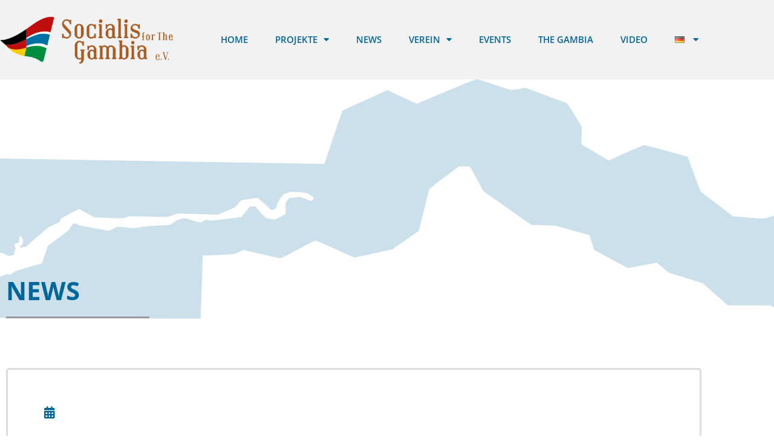

--- FILE ---
content_type: text/html; charset=UTF-8
request_url: https://www.socialis-for-the-gambia.de/gambia-immer-wieder-eine-reise-wert/
body_size: 24497
content:

<!DOCTYPE html>
<html class="html" lang="en-US"itemscope="itemscope" itemtype="https://schema.org/Article">
<head>
	<meta charset="UTF-8">
	<link rel="profile" href="https://gmpg.org/xfn/11">

	<title>Gambia immer wieder eine Reise wert! &#8211; Socialis for The Gambia e.V.</title>
<meta name='robots' content='max-image-preview:large' />
<meta name="viewport" content="width=device-width, initial-scale=1"><link rel='dns-prefetch' href='//cdnjs.cloudflare.com' />
<link rel="alternate" type="application/rss+xml" title="Socialis for The Gambia e.V. &raquo; Feed" href="https://www.socialis-for-the-gambia.de/feed/" />
<link rel="alternate" type="application/rss+xml" title="Socialis for The Gambia e.V. &raquo; Comments Feed" href="https://www.socialis-for-the-gambia.de/comments/feed/" />
<link rel="alternate" type="application/rss+xml" title="Socialis for The Gambia e.V. &raquo; Gambia immer wieder eine Reise wert! Comments Feed" href="https://www.socialis-for-the-gambia.de/gambia-immer-wieder-eine-reise-wert/feed/" />
<link rel="alternate" title="oEmbed (JSON)" type="application/json+oembed" href="https://www.socialis-for-the-gambia.de/wp-json/oembed/1.0/embed?url=https%3A%2F%2Fwww.socialis-for-the-gambia.de%2Fgambia-immer-wieder-eine-reise-wert%2F" />
<link rel="alternate" title="oEmbed (XML)" type="text/xml+oembed" href="https://www.socialis-for-the-gambia.de/wp-json/oembed/1.0/embed?url=https%3A%2F%2Fwww.socialis-for-the-gambia.de%2Fgambia-immer-wieder-eine-reise-wert%2F&#038;format=xml" />
<style id='wp-img-auto-sizes-contain-inline-css'>
img:is([sizes=auto i],[sizes^="auto," i]){contain-intrinsic-size:3000px 1500px}
/*# sourceURL=wp-img-auto-sizes-contain-inline-css */
</style>
<link rel='stylesheet' id='wp-block-library-css' href='https://www.socialis-for-the-gambia.de/wp-includes/css/dist/block-library/style.min.css?ver=6.9' media='all' />
<style id='wp-block-library-theme-inline-css'>
.wp-block-audio :where(figcaption){color:#555;font-size:13px;text-align:center}.is-dark-theme .wp-block-audio :where(figcaption){color:#ffffffa6}.wp-block-audio{margin:0 0 1em}.wp-block-code{border:1px solid #ccc;border-radius:4px;font-family:Menlo,Consolas,monaco,monospace;padding:.8em 1em}.wp-block-embed :where(figcaption){color:#555;font-size:13px;text-align:center}.is-dark-theme .wp-block-embed :where(figcaption){color:#ffffffa6}.wp-block-embed{margin:0 0 1em}.blocks-gallery-caption{color:#555;font-size:13px;text-align:center}.is-dark-theme .blocks-gallery-caption{color:#ffffffa6}:root :where(.wp-block-image figcaption){color:#555;font-size:13px;text-align:center}.is-dark-theme :root :where(.wp-block-image figcaption){color:#ffffffa6}.wp-block-image{margin:0 0 1em}.wp-block-pullquote{border-bottom:4px solid;border-top:4px solid;color:currentColor;margin-bottom:1.75em}.wp-block-pullquote :where(cite),.wp-block-pullquote :where(footer),.wp-block-pullquote__citation{color:currentColor;font-size:.8125em;font-style:normal;text-transform:uppercase}.wp-block-quote{border-left:.25em solid;margin:0 0 1.75em;padding-left:1em}.wp-block-quote cite,.wp-block-quote footer{color:currentColor;font-size:.8125em;font-style:normal;position:relative}.wp-block-quote:where(.has-text-align-right){border-left:none;border-right:.25em solid;padding-left:0;padding-right:1em}.wp-block-quote:where(.has-text-align-center){border:none;padding-left:0}.wp-block-quote.is-large,.wp-block-quote.is-style-large,.wp-block-quote:where(.is-style-plain){border:none}.wp-block-search .wp-block-search__label{font-weight:700}.wp-block-search__button{border:1px solid #ccc;padding:.375em .625em}:where(.wp-block-group.has-background){padding:1.25em 2.375em}.wp-block-separator.has-css-opacity{opacity:.4}.wp-block-separator{border:none;border-bottom:2px solid;margin-left:auto;margin-right:auto}.wp-block-separator.has-alpha-channel-opacity{opacity:1}.wp-block-separator:not(.is-style-wide):not(.is-style-dots){width:100px}.wp-block-separator.has-background:not(.is-style-dots){border-bottom:none;height:1px}.wp-block-separator.has-background:not(.is-style-wide):not(.is-style-dots){height:2px}.wp-block-table{margin:0 0 1em}.wp-block-table td,.wp-block-table th{word-break:normal}.wp-block-table :where(figcaption){color:#555;font-size:13px;text-align:center}.is-dark-theme .wp-block-table :where(figcaption){color:#ffffffa6}.wp-block-video :where(figcaption){color:#555;font-size:13px;text-align:center}.is-dark-theme .wp-block-video :where(figcaption){color:#ffffffa6}.wp-block-video{margin:0 0 1em}:root :where(.wp-block-template-part.has-background){margin-bottom:0;margin-top:0;padding:1.25em 2.375em}
/*# sourceURL=/wp-includes/css/dist/block-library/theme.min.css */
</style>
<style id='classic-theme-styles-inline-css'>
/*! This file is auto-generated */
.wp-block-button__link{color:#fff;background-color:#32373c;border-radius:9999px;box-shadow:none;text-decoration:none;padding:calc(.667em + 2px) calc(1.333em + 2px);font-size:1.125em}.wp-block-file__button{background:#32373c;color:#fff;text-decoration:none}
/*# sourceURL=/wp-includes/css/classic-themes.min.css */
</style>
<link rel='stylesheet' id='wp-components-css' href='https://www.socialis-for-the-gambia.de/wp-includes/css/dist/components/style.min.css?ver=6.9' media='all' />
<link rel='stylesheet' id='wp-preferences-css' href='https://www.socialis-for-the-gambia.de/wp-includes/css/dist/preferences/style.min.css?ver=6.9' media='all' />
<link rel='stylesheet' id='wp-block-editor-css' href='https://www.socialis-for-the-gambia.de/wp-includes/css/dist/block-editor/style.min.css?ver=6.9' media='all' />
<link rel='stylesheet' id='popup-maker-block-library-style-css' href='https://www.socialis-for-the-gambia.de/wp-content/plugins/popup-maker/dist/packages/block-library-style.css?ver=dbea705cfafe089d65f1' media='all' />
<style id='global-styles-inline-css'>
:root{--wp--preset--aspect-ratio--square: 1;--wp--preset--aspect-ratio--4-3: 4/3;--wp--preset--aspect-ratio--3-4: 3/4;--wp--preset--aspect-ratio--3-2: 3/2;--wp--preset--aspect-ratio--2-3: 2/3;--wp--preset--aspect-ratio--16-9: 16/9;--wp--preset--aspect-ratio--9-16: 9/16;--wp--preset--color--black: #000000;--wp--preset--color--cyan-bluish-gray: #abb8c3;--wp--preset--color--white: #ffffff;--wp--preset--color--pale-pink: #f78da7;--wp--preset--color--vivid-red: #cf2e2e;--wp--preset--color--luminous-vivid-orange: #ff6900;--wp--preset--color--luminous-vivid-amber: #fcb900;--wp--preset--color--light-green-cyan: #7bdcb5;--wp--preset--color--vivid-green-cyan: #00d084;--wp--preset--color--pale-cyan-blue: #8ed1fc;--wp--preset--color--vivid-cyan-blue: #0693e3;--wp--preset--color--vivid-purple: #9b51e0;--wp--preset--gradient--vivid-cyan-blue-to-vivid-purple: linear-gradient(135deg,rgb(6,147,227) 0%,rgb(155,81,224) 100%);--wp--preset--gradient--light-green-cyan-to-vivid-green-cyan: linear-gradient(135deg,rgb(122,220,180) 0%,rgb(0,208,130) 100%);--wp--preset--gradient--luminous-vivid-amber-to-luminous-vivid-orange: linear-gradient(135deg,rgb(252,185,0) 0%,rgb(255,105,0) 100%);--wp--preset--gradient--luminous-vivid-orange-to-vivid-red: linear-gradient(135deg,rgb(255,105,0) 0%,rgb(207,46,46) 100%);--wp--preset--gradient--very-light-gray-to-cyan-bluish-gray: linear-gradient(135deg,rgb(238,238,238) 0%,rgb(169,184,195) 100%);--wp--preset--gradient--cool-to-warm-spectrum: linear-gradient(135deg,rgb(74,234,220) 0%,rgb(151,120,209) 20%,rgb(207,42,186) 40%,rgb(238,44,130) 60%,rgb(251,105,98) 80%,rgb(254,248,76) 100%);--wp--preset--gradient--blush-light-purple: linear-gradient(135deg,rgb(255,206,236) 0%,rgb(152,150,240) 100%);--wp--preset--gradient--blush-bordeaux: linear-gradient(135deg,rgb(254,205,165) 0%,rgb(254,45,45) 50%,rgb(107,0,62) 100%);--wp--preset--gradient--luminous-dusk: linear-gradient(135deg,rgb(255,203,112) 0%,rgb(199,81,192) 50%,rgb(65,88,208) 100%);--wp--preset--gradient--pale-ocean: linear-gradient(135deg,rgb(255,245,203) 0%,rgb(182,227,212) 50%,rgb(51,167,181) 100%);--wp--preset--gradient--electric-grass: linear-gradient(135deg,rgb(202,248,128) 0%,rgb(113,206,126) 100%);--wp--preset--gradient--midnight: linear-gradient(135deg,rgb(2,3,129) 0%,rgb(40,116,252) 100%);--wp--preset--font-size--small: 13px;--wp--preset--font-size--medium: 20px;--wp--preset--font-size--large: 36px;--wp--preset--font-size--x-large: 42px;--wp--preset--spacing--20: 0.44rem;--wp--preset--spacing--30: 0.67rem;--wp--preset--spacing--40: 1rem;--wp--preset--spacing--50: 1.5rem;--wp--preset--spacing--60: 2.25rem;--wp--preset--spacing--70: 3.38rem;--wp--preset--spacing--80: 5.06rem;--wp--preset--shadow--natural: 6px 6px 9px rgba(0, 0, 0, 0.2);--wp--preset--shadow--deep: 12px 12px 50px rgba(0, 0, 0, 0.4);--wp--preset--shadow--sharp: 6px 6px 0px rgba(0, 0, 0, 0.2);--wp--preset--shadow--outlined: 6px 6px 0px -3px rgb(255, 255, 255), 6px 6px rgb(0, 0, 0);--wp--preset--shadow--crisp: 6px 6px 0px rgb(0, 0, 0);}:where(.is-layout-flex){gap: 0.5em;}:where(.is-layout-grid){gap: 0.5em;}body .is-layout-flex{display: flex;}.is-layout-flex{flex-wrap: wrap;align-items: center;}.is-layout-flex > :is(*, div){margin: 0;}body .is-layout-grid{display: grid;}.is-layout-grid > :is(*, div){margin: 0;}:where(.wp-block-columns.is-layout-flex){gap: 2em;}:where(.wp-block-columns.is-layout-grid){gap: 2em;}:where(.wp-block-post-template.is-layout-flex){gap: 1.25em;}:where(.wp-block-post-template.is-layout-grid){gap: 1.25em;}.has-black-color{color: var(--wp--preset--color--black) !important;}.has-cyan-bluish-gray-color{color: var(--wp--preset--color--cyan-bluish-gray) !important;}.has-white-color{color: var(--wp--preset--color--white) !important;}.has-pale-pink-color{color: var(--wp--preset--color--pale-pink) !important;}.has-vivid-red-color{color: var(--wp--preset--color--vivid-red) !important;}.has-luminous-vivid-orange-color{color: var(--wp--preset--color--luminous-vivid-orange) !important;}.has-luminous-vivid-amber-color{color: var(--wp--preset--color--luminous-vivid-amber) !important;}.has-light-green-cyan-color{color: var(--wp--preset--color--light-green-cyan) !important;}.has-vivid-green-cyan-color{color: var(--wp--preset--color--vivid-green-cyan) !important;}.has-pale-cyan-blue-color{color: var(--wp--preset--color--pale-cyan-blue) !important;}.has-vivid-cyan-blue-color{color: var(--wp--preset--color--vivid-cyan-blue) !important;}.has-vivid-purple-color{color: var(--wp--preset--color--vivid-purple) !important;}.has-black-background-color{background-color: var(--wp--preset--color--black) !important;}.has-cyan-bluish-gray-background-color{background-color: var(--wp--preset--color--cyan-bluish-gray) !important;}.has-white-background-color{background-color: var(--wp--preset--color--white) !important;}.has-pale-pink-background-color{background-color: var(--wp--preset--color--pale-pink) !important;}.has-vivid-red-background-color{background-color: var(--wp--preset--color--vivid-red) !important;}.has-luminous-vivid-orange-background-color{background-color: var(--wp--preset--color--luminous-vivid-orange) !important;}.has-luminous-vivid-amber-background-color{background-color: var(--wp--preset--color--luminous-vivid-amber) !important;}.has-light-green-cyan-background-color{background-color: var(--wp--preset--color--light-green-cyan) !important;}.has-vivid-green-cyan-background-color{background-color: var(--wp--preset--color--vivid-green-cyan) !important;}.has-pale-cyan-blue-background-color{background-color: var(--wp--preset--color--pale-cyan-blue) !important;}.has-vivid-cyan-blue-background-color{background-color: var(--wp--preset--color--vivid-cyan-blue) !important;}.has-vivid-purple-background-color{background-color: var(--wp--preset--color--vivid-purple) !important;}.has-black-border-color{border-color: var(--wp--preset--color--black) !important;}.has-cyan-bluish-gray-border-color{border-color: var(--wp--preset--color--cyan-bluish-gray) !important;}.has-white-border-color{border-color: var(--wp--preset--color--white) !important;}.has-pale-pink-border-color{border-color: var(--wp--preset--color--pale-pink) !important;}.has-vivid-red-border-color{border-color: var(--wp--preset--color--vivid-red) !important;}.has-luminous-vivid-orange-border-color{border-color: var(--wp--preset--color--luminous-vivid-orange) !important;}.has-luminous-vivid-amber-border-color{border-color: var(--wp--preset--color--luminous-vivid-amber) !important;}.has-light-green-cyan-border-color{border-color: var(--wp--preset--color--light-green-cyan) !important;}.has-vivid-green-cyan-border-color{border-color: var(--wp--preset--color--vivid-green-cyan) !important;}.has-pale-cyan-blue-border-color{border-color: var(--wp--preset--color--pale-cyan-blue) !important;}.has-vivid-cyan-blue-border-color{border-color: var(--wp--preset--color--vivid-cyan-blue) !important;}.has-vivid-purple-border-color{border-color: var(--wp--preset--color--vivid-purple) !important;}.has-vivid-cyan-blue-to-vivid-purple-gradient-background{background: var(--wp--preset--gradient--vivid-cyan-blue-to-vivid-purple) !important;}.has-light-green-cyan-to-vivid-green-cyan-gradient-background{background: var(--wp--preset--gradient--light-green-cyan-to-vivid-green-cyan) !important;}.has-luminous-vivid-amber-to-luminous-vivid-orange-gradient-background{background: var(--wp--preset--gradient--luminous-vivid-amber-to-luminous-vivid-orange) !important;}.has-luminous-vivid-orange-to-vivid-red-gradient-background{background: var(--wp--preset--gradient--luminous-vivid-orange-to-vivid-red) !important;}.has-very-light-gray-to-cyan-bluish-gray-gradient-background{background: var(--wp--preset--gradient--very-light-gray-to-cyan-bluish-gray) !important;}.has-cool-to-warm-spectrum-gradient-background{background: var(--wp--preset--gradient--cool-to-warm-spectrum) !important;}.has-blush-light-purple-gradient-background{background: var(--wp--preset--gradient--blush-light-purple) !important;}.has-blush-bordeaux-gradient-background{background: var(--wp--preset--gradient--blush-bordeaux) !important;}.has-luminous-dusk-gradient-background{background: var(--wp--preset--gradient--luminous-dusk) !important;}.has-pale-ocean-gradient-background{background: var(--wp--preset--gradient--pale-ocean) !important;}.has-electric-grass-gradient-background{background: var(--wp--preset--gradient--electric-grass) !important;}.has-midnight-gradient-background{background: var(--wp--preset--gradient--midnight) !important;}.has-small-font-size{font-size: var(--wp--preset--font-size--small) !important;}.has-medium-font-size{font-size: var(--wp--preset--font-size--medium) !important;}.has-large-font-size{font-size: var(--wp--preset--font-size--large) !important;}.has-x-large-font-size{font-size: var(--wp--preset--font-size--x-large) !important;}
:where(.wp-block-post-template.is-layout-flex){gap: 1.25em;}:where(.wp-block-post-template.is-layout-grid){gap: 1.25em;}
:where(.wp-block-term-template.is-layout-flex){gap: 1.25em;}:where(.wp-block-term-template.is-layout-grid){gap: 1.25em;}
:where(.wp-block-columns.is-layout-flex){gap: 2em;}:where(.wp-block-columns.is-layout-grid){gap: 2em;}
:root :where(.wp-block-pullquote){font-size: 1.5em;line-height: 1.6;}
/*# sourceURL=global-styles-inline-css */
</style>
<link rel='stylesheet' id='fancybox-css' href='https://cdnjs.cloudflare.com/ajax/libs/prettyPhoto/3.1.6/css/prettyPhoto.min.css?ver=6.9' media='all' />
<link rel='stylesheet' id='main_style-css' href='https://www.socialis-for-the-gambia.de/wp-content/themes/oceanwp-child/style.css?ver=1.5.18.1530816714' media='all' />
<link rel='stylesheet' id='font-awesome-css' href='https://www.socialis-for-the-gambia.de/wp-content/themes/oceanwp/assets/fonts/fontawesome/css/all.min.css?ver=6.7.2' media='all' />
<link rel='stylesheet' id='simple-line-icons-css' href='https://www.socialis-for-the-gambia.de/wp-content/themes/oceanwp/assets/css/third/simple-line-icons.min.css?ver=2.4.0' media='all' />
<link rel='stylesheet' id='oceanwp-style-css' href='https://www.socialis-for-the-gambia.de/wp-content/themes/oceanwp/assets/css/style.min.css?ver=1.5.18.1530816714' media='all' />
<link rel='stylesheet' id='elementor-frontend-css' href='https://www.socialis-for-the-gambia.de/wp-content/plugins/elementor/assets/css/frontend.min.css?ver=3.34.2' media='all' />
<link rel='stylesheet' id='widget-image-css' href='https://www.socialis-for-the-gambia.de/wp-content/plugins/elementor/assets/css/widget-image.min.css?ver=3.34.2' media='all' />
<link rel='stylesheet' id='widget-nav-menu-css' href='https://www.socialis-for-the-gambia.de/wp-content/plugins/elementor-pro/assets/css/widget-nav-menu.min.css?ver=3.34.1' media='all' />
<link rel='stylesheet' id='widget-icon-list-css' href='https://www.socialis-for-the-gambia.de/wp-content/plugins/elementor/assets/css/widget-icon-list.min.css?ver=3.34.2' media='all' />
<link rel='stylesheet' id='swiper-css' href='https://www.socialis-for-the-gambia.de/wp-content/plugins/elementor/assets/lib/swiper/v8/css/swiper.min.css?ver=8.4.5' media='all' />
<link rel='stylesheet' id='e-swiper-css' href='https://www.socialis-for-the-gambia.de/wp-content/plugins/elementor/assets/css/conditionals/e-swiper.min.css?ver=3.34.2' media='all' />
<link rel='stylesheet' id='widget-heading-css' href='https://www.socialis-for-the-gambia.de/wp-content/plugins/elementor/assets/css/widget-heading.min.css?ver=3.34.2' media='all' />
<link rel='stylesheet' id='widget-divider-css' href='https://www.socialis-for-the-gambia.de/wp-content/plugins/elementor/assets/css/widget-divider.min.css?ver=3.34.2' media='all' />
<link rel='stylesheet' id='elementor-icons-css' href='https://www.socialis-for-the-gambia.de/wp-content/plugins/elementor/assets/lib/eicons/css/elementor-icons.min.css?ver=5.46.0' media='all' />
<link rel='stylesheet' id='elementor-post-2193-css' href='https://www.socialis-for-the-gambia.de/wp-content/uploads/elementor/css/post-2193.css?ver=1769049378' media='all' />
<link rel='stylesheet' id='font-awesome-5-all-css' href='https://www.socialis-for-the-gambia.de/wp-content/plugins/elementor/assets/lib/font-awesome/css/all.min.css?ver=3.34.2' media='all' />
<link rel='stylesheet' id='font-awesome-4-shim-css' href='https://www.socialis-for-the-gambia.de/wp-content/plugins/elementor/assets/lib/font-awesome/css/v4-shims.min.css?ver=3.34.2' media='all' />
<link rel='stylesheet' id='elementor-post-156-css' href='https://www.socialis-for-the-gambia.de/wp-content/uploads/elementor/css/post-156.css?ver=1769049378' media='all' />
<link rel='stylesheet' id='elementor-post-35-css' href='https://www.socialis-for-the-gambia.de/wp-content/uploads/elementor/css/post-35.css?ver=1769049378' media='all' />
<link rel='stylesheet' id='elementor-post-561-css' href='https://www.socialis-for-the-gambia.de/wp-content/uploads/elementor/css/post-561.css?ver=1769064749' media='all' />
<link rel='stylesheet' id='wp-pagenavi-css' href='https://www.socialis-for-the-gambia.de/wp-content/plugins/wp-pagenavi/pagenavi-css.css?ver=2.70' media='all' />
<link rel='stylesheet' id='borlabs-cookie-css' href='https://www.socialis-for-the-gambia.de/wp-content/cache/borlabs-cookie/borlabs-cookie_1_en.css?ver=2.3.6-13' media='all' />
<link rel='stylesheet' id='popup-maker-site-css' href='https://www.socialis-for-the-gambia.de/wp-content/plugins/popup-maker/dist/assets/site.css?ver=1.21.5' media='all' />
<style id='popup-maker-site-inline-css'>
/* Popup Theme 2317: Content Only - For use with page builders or block editor */
.pum-theme-2317, .pum-theme-content-only { background-color: rgba( 0, 0, 0, 0.70 ) } 
.pum-theme-2317 .pum-container, .pum-theme-content-only .pum-container { padding: 0px; border-radius: 0px; border: 1px none #000000; box-shadow: 0px 0px 0px 0px rgba( 2, 2, 2, 0.00 ) } 
.pum-theme-2317 .pum-title, .pum-theme-content-only .pum-title { color: #000000; text-align: left; text-shadow: 0px 0px 0px rgba( 2, 2, 2, 0.23 ); font-family: inherit; font-weight: 400; font-size: 32px; line-height: 36px } 
.pum-theme-2317 .pum-content, .pum-theme-content-only .pum-content { color: #8c8c8c; font-family: inherit; font-weight: 400 } 
.pum-theme-2317 .pum-content + .pum-close, .pum-theme-content-only .pum-content + .pum-close { position: absolute; height: 18px; width: 18px; left: auto; right: 7px; bottom: auto; top: 7px; padding: 0px; color: #000000; font-family: inherit; font-weight: 700; font-size: 20px; line-height: 20px; border: 1px none #ffffff; border-radius: 15px; box-shadow: 0px 0px 0px 0px rgba( 2, 2, 2, 0.00 ); text-shadow: 0px 0px 0px rgba( 0, 0, 0, 0.00 ); background-color: rgba( 255, 255, 255, 0.00 ) } 

/* Popup Theme 2244: Floating Bar - Soft Blue */
.pum-theme-2244, .pum-theme-floating-bar { background-color: rgba( 255, 255, 255, 0.00 ) } 
.pum-theme-2244 .pum-container, .pum-theme-floating-bar .pum-container { padding: 8px; border-radius: 0px; border: 1px none #000000; box-shadow: 1px 1px 3px 0px rgba( 2, 2, 2, 0.23 ); background-color: rgba( 238, 246, 252, 1.00 ) } 
.pum-theme-2244 .pum-title, .pum-theme-floating-bar .pum-title { color: #505050; text-align: left; text-shadow: 0px 0px 0px rgba( 2, 2, 2, 0.23 ); font-family: inherit; font-weight: 400; font-size: 32px; line-height: 36px } 
.pum-theme-2244 .pum-content, .pum-theme-floating-bar .pum-content { color: #505050; font-family: inherit; font-weight: 400 } 
.pum-theme-2244 .pum-content + .pum-close, .pum-theme-floating-bar .pum-content + .pum-close { position: absolute; height: 18px; width: 18px; left: auto; right: 5px; bottom: auto; top: 50%; padding: 0px; color: #505050; font-family: Sans-Serif; font-weight: 700; font-size: 15px; line-height: 18px; border: 1px solid #505050; border-radius: 15px; box-shadow: 0px 0px 0px 0px rgba( 2, 2, 2, 0.00 ); text-shadow: 0px 0px 0px rgba( 0, 0, 0, 0.00 ); background-color: rgba( 255, 255, 255, 0.00 ); transform: translate(0, -50%) } 

/* Popup Theme 1414: Light Box */
.pum-theme-1414, .pum-theme-lightbox { background-color: rgba( 0, 0, 0, 0.60 ) } 
.pum-theme-1414 .pum-container, .pum-theme-lightbox .pum-container { padding: 30px; border-radius: 0px; border: 0px solid #ffffff; box-shadow: 0px 0px 30px 0px rgba( 2, 2, 2, 1.00 ); background-color: rgba( 255, 255, 255, 1.00 ) } 
.pum-theme-1414 .pum-title, .pum-theme-lightbox .pum-title { color: #000000; text-align: left; text-shadow: 0px 0px 0px rgba( 2, 2, 2, 0.23 ); font-family: inherit; font-size: 32px; line-height: 36px } 
.pum-theme-1414 .pum-content, .pum-theme-lightbox .pum-content { color: #000000; font-family: inherit } 
.pum-theme-1414 .pum-content + .pum-close, .pum-theme-lightbox .pum-content + .pum-close { position: absolute; height: 44px; width: 44px; left: auto; right: 0px; bottom: auto; top: 0px; padding: 4px; color: #ffffff; font-family: inherit; font-size: 27px; line-height: 26px; border: 2px none #ffffff; border-radius: 0px; box-shadow: 0px 0px 15px 1px rgba( 2, 2, 2, 0.00 ); text-shadow: 0px 0px 0px rgba( 0, 0, 0, 0.23 ); background-color: rgba( 160, 161, 161, 1.00 ) } 

/* Popup Theme 1413: Default Theme */
.pum-theme-1413, .pum-theme-default-theme { background-color: rgba( 255, 255, 255, 1.00 ) } 
.pum-theme-1413 .pum-container, .pum-theme-default-theme .pum-container { padding: 18px; border-radius: 0px; border: 1px none #000000; box-shadow: 1px 1px 3px 0px rgba( 2, 2, 2, 0.23 ); background-color: rgba( 249, 249, 249, 1.00 ) } 
.pum-theme-1413 .pum-title, .pum-theme-default-theme .pum-title { color: #000000; text-align: left; text-shadow: 0px 0px 0px rgba( 2, 2, 2, 0.23 ); font-family: inherit; font-weight: inherit; font-size: 32px; font-style: normal; line-height: 36px } 
.pum-theme-1413 .pum-content, .pum-theme-default-theme .pum-content { color: #8c8c8c; font-family: inherit; font-weight: inherit; font-style: normal } 
.pum-theme-1413 .pum-content + .pum-close, .pum-theme-default-theme .pum-content + .pum-close { position: absolute; height: auto; width: auto; left: auto; right: 0px; bottom: auto; top: 0px; padding: 8px; color: #ffffff; font-family: inherit; font-weight: inherit; font-size: 12px; font-style: normal; line-height: 14px; border: 1px none #ffffff; border-radius: 0px; box-shadow: 0px 0px 0px 0px rgba( 2, 2, 2, 0.23 ); text-shadow: 0px 0px 0px rgba( 0, 0, 0, 0.23 ); background-color: rgba( 0, 183, 205, 1.00 ) } 

/* Popup Theme 1415: Enterprise Blue */
.pum-theme-1415, .pum-theme-enterprise-blue { background-color: rgba( 0, 0, 0, 0.70 ) } 
.pum-theme-1415 .pum-container, .pum-theme-enterprise-blue .pum-container { padding: 28px; border-radius: 5px; border: 1px none #000000; box-shadow: 0px 10px 25px 4px rgba( 2, 2, 2, 0.50 ); background-color: rgba( 255, 255, 255, 1.00 ) } 
.pum-theme-1415 .pum-title, .pum-theme-enterprise-blue .pum-title { color: #315b7c; text-align: left; text-shadow: 0px 0px 0px rgba( 2, 2, 2, 0.23 ); font-family: inherit; font-size: 34px; line-height: 36px } 
.pum-theme-1415 .pum-content, .pum-theme-enterprise-blue .pum-content { color: #2d2d2d; font-family: inherit } 
.pum-theme-1415 .pum-content + .pum-close, .pum-theme-enterprise-blue .pum-content + .pum-close { position: absolute; height: 28px; width: 28px; left: auto; right: 8px; bottom: auto; top: 8px; padding: 4px; color: #ffffff; font-family: inherit; font-size: 20px; line-height: 20px; border: 1px none #ffffff; border-radius: 42px; box-shadow: 0px 0px 0px 0px rgba( 2, 2, 2, 0.23 ); text-shadow: 0px 0px 0px rgba( 0, 0, 0, 0.23 ); background-color: rgba( 49, 91, 124, 1.00 ) } 

/* Popup Theme 1416: Hello Box */
.pum-theme-1416, .pum-theme-hello-box { background-color: rgba( 0, 0, 0, 0.75 ) } 
.pum-theme-1416 .pum-container, .pum-theme-hello-box .pum-container { padding: 30px; border-radius: 80px; border: 14px solid #81d742; box-shadow: 0px 0px 0px 0px rgba( 2, 2, 2, 0.00 ); background-color: rgba( 255, 255, 255, 1.00 ) } 
.pum-theme-1416 .pum-title, .pum-theme-hello-box .pum-title { color: #2d2d2d; text-align: left; text-shadow: 0px 0px 0px rgba( 2, 2, 2, 0.23 ); font-family: Montserrat; font-size: 32px; line-height: 36px } 
.pum-theme-1416 .pum-content, .pum-theme-hello-box .pum-content { color: #2d2d2d; font-family: inherit } 
.pum-theme-1416 .pum-content + .pum-close, .pum-theme-hello-box .pum-content + .pum-close { position: absolute; height: auto; width: auto; left: auto; right: -30px; bottom: auto; top: -30px; padding: 0px; color: #2d2d2d; font-family: inherit; font-size: 32px; line-height: 28px; border: 1px none #ffffff; border-radius: 28px; box-shadow: 0px 0px 0px 0px rgba( 2, 2, 2, 0.23 ); text-shadow: 0px 0px 0px rgba( 0, 0, 0, 0.23 ); background-color: rgba( 255, 255, 255, 1.00 ) } 

/* Popup Theme 1417: Cutting Edge */
.pum-theme-1417, .pum-theme-cutting-edge { background-color: rgba( 0, 0, 0, 0.50 ) } 
.pum-theme-1417 .pum-container, .pum-theme-cutting-edge .pum-container { padding: 18px; border-radius: 0px; border: 1px none #000000; box-shadow: 0px 10px 25px 0px rgba( 2, 2, 2, 0.50 ); background-color: rgba( 30, 115, 190, 1.00 ) } 
.pum-theme-1417 .pum-title, .pum-theme-cutting-edge .pum-title { color: #ffffff; text-align: left; text-shadow: 0px 0px 0px rgba( 2, 2, 2, 0.23 ); font-family: Sans-Serif; font-size: 26px; line-height: 28px } 
.pum-theme-1417 .pum-content, .pum-theme-cutting-edge .pum-content { color: #ffffff; font-family: inherit } 
.pum-theme-1417 .pum-content + .pum-close, .pum-theme-cutting-edge .pum-content + .pum-close { position: absolute; height: 24px; width: 24px; left: auto; right: 0px; bottom: auto; top: 0px; padding: 0px; color: #1e73be; font-family: inherit; font-size: 32px; line-height: 24px; border: 1px none #ffffff; border-radius: 0px; box-shadow: -1px 1px 1px 0px rgba( 2, 2, 2, 0.10 ); text-shadow: -1px 1px 1px rgba( 0, 0, 0, 0.10 ); background-color: rgba( 238, 238, 34, 1.00 ) } 

/* Popup Theme 1418: Framed Border */
.pum-theme-1418, .pum-theme-framed-border { background-color: rgba( 255, 255, 255, 0.50 ) } 
.pum-theme-1418 .pum-container, .pum-theme-framed-border .pum-container { padding: 18px; border-radius: 0px; border: 20px outset #dd3333; box-shadow: 1px 1px 3px 0px rgba( 2, 2, 2, 0.97 ) inset; background-color: rgba( 255, 251, 239, 1.00 ) } 
.pum-theme-1418 .pum-title, .pum-theme-framed-border .pum-title { color: #000000; text-align: left; text-shadow: 0px 0px 0px rgba( 2, 2, 2, 0.23 ); font-family: inherit; font-size: 32px; line-height: 36px } 
.pum-theme-1418 .pum-content, .pum-theme-framed-border .pum-content { color: #2d2d2d; font-family: inherit } 
.pum-theme-1418 .pum-content + .pum-close, .pum-theme-framed-border .pum-content + .pum-close { position: absolute; height: 20px; width: 20px; left: auto; right: -20px; bottom: auto; top: -20px; padding: 0px; color: #ffffff; font-family: Acme; font-size: 20px; line-height: 20px; border: 1px none #ffffff; border-radius: 0px; box-shadow: 0px 0px 0px 0px rgba( 2, 2, 2, 0.23 ); text-shadow: 0px 0px 0px rgba( 0, 0, 0, 0.23 ); background-color: rgba( 0, 0, 0, 0.55 ) } 

#pum-1419 {z-index: 1999999999}

/*# sourceURL=popup-maker-site-inline-css */
</style>
<link rel='stylesheet' id='oe-widgets-style-css' href='https://www.socialis-for-the-gambia.de/wp-content/plugins/ocean-extra/assets/css/widgets.css?ver=6.9' media='all' />
<link rel='stylesheet' id='ecs-styles-css' href='https://www.socialis-for-the-gambia.de/wp-content/plugins/ele-custom-skin/assets/css/ecs-style.css?ver=3.1.9' media='all' />
<link rel='stylesheet' id='elementor-post-1697-css' href='https://www.socialis-for-the-gambia.de/wp-content/uploads/elementor/css/post-1697.css?ver=1546423019' media='all' />
<link rel='stylesheet' id='elementor-gf-local-opensans-css' href='//www.socialis-for-the-gambia.de/wp-content/uploads/omgf/elementor-gf-local-opensans/elementor-gf-local-opensans.css?ver=1662124847' media='all' />
<link rel='stylesheet' id='elementor-icons-shared-0-css' href='https://www.socialis-for-the-gambia.de/wp-content/plugins/elementor/assets/lib/font-awesome/css/fontawesome.min.css?ver=5.15.3' media='all' />
<link rel='stylesheet' id='elementor-icons-fa-solid-css' href='https://www.socialis-for-the-gambia.de/wp-content/plugins/elementor/assets/lib/font-awesome/css/solid.min.css?ver=5.15.3' media='all' />
<script src="https://www.socialis-for-the-gambia.de/wp-includes/js/jquery/jquery.min.js?ver=3.7.1" id="jquery-core-js"></script>
<script src="https://www.socialis-for-the-gambia.de/wp-includes/js/jquery/jquery-migrate.min.js?ver=3.4.1" id="jquery-migrate-js"></script>
<script src="https://www.socialis-for-the-gambia.de/wp-content/plugins/elementor/assets/lib/font-awesome/js/v4-shims.min.js?ver=3.34.2" id="font-awesome-4-shim-js"></script>
<script id="ecs_ajax_load-js-extra">
var ecs_ajax_params = {"ajaxurl":"https://www.socialis-for-the-gambia.de/wp-admin/admin-ajax.php","posts":"{\"page\":0,\"name\":\"gambia-immer-wieder-eine-reise-wert\",\"error\":\"\",\"m\":\"\",\"p\":0,\"post_parent\":\"\",\"subpost\":\"\",\"subpost_id\":\"\",\"attachment\":\"\",\"attachment_id\":0,\"pagename\":\"\",\"page_id\":0,\"second\":\"\",\"minute\":\"\",\"hour\":\"\",\"day\":0,\"monthnum\":0,\"year\":0,\"w\":0,\"category_name\":\"\",\"tag\":\"\",\"cat\":\"\",\"tag_id\":\"\",\"author\":\"\",\"author_name\":\"\",\"feed\":\"\",\"tb\":\"\",\"paged\":0,\"meta_key\":\"\",\"meta_value\":\"\",\"preview\":\"\",\"s\":\"\",\"sentence\":\"\",\"title\":\"\",\"fields\":\"all\",\"menu_order\":\"\",\"embed\":\"\",\"category__in\":[],\"category__not_in\":[],\"category__and\":[],\"post__in\":[],\"post__not_in\":[],\"post_name__in\":[],\"tag__in\":[],\"tag__not_in\":[],\"tag__and\":[],\"tag_slug__in\":[],\"tag_slug__and\":[],\"post_parent__in\":[],\"post_parent__not_in\":[],\"author__in\":[],\"author__not_in\":[],\"search_columns\":[],\"ignore_sticky_posts\":false,\"suppress_filters\":false,\"cache_results\":true,\"update_post_term_cache\":true,\"update_menu_item_cache\":false,\"lazy_load_term_meta\":true,\"update_post_meta_cache\":true,\"post_type\":\"\",\"posts_per_page\":10,\"nopaging\":false,\"comments_per_page\":\"50\",\"no_found_rows\":false,\"order\":\"DESC\"}"};
//# sourceURL=ecs_ajax_load-js-extra
</script>
<script src="https://www.socialis-for-the-gambia.de/wp-content/plugins/ele-custom-skin/assets/js/ecs_ajax_pagination.js?ver=3.1.9" id="ecs_ajax_load-js"></script>
<script src="https://www.socialis-for-the-gambia.de/wp-content/plugins/ele-custom-skin/assets/js/ecs.js?ver=3.1.9" id="ecs-script-js"></script>
<link rel="https://api.w.org/" href="https://www.socialis-for-the-gambia.de/wp-json/" /><link rel="alternate" title="JSON" type="application/json" href="https://www.socialis-for-the-gambia.de/wp-json/wp/v2/posts/2050" /><link rel="EditURI" type="application/rsd+xml" title="RSD" href="https://www.socialis-for-the-gambia.de/xmlrpc.php?rsd" />
<meta name="generator" content="WordPress 6.9" />
<link rel="canonical" href="https://www.socialis-for-the-gambia.de/gambia-immer-wieder-eine-reise-wert/" />
<link rel='shortlink' href='https://www.socialis-for-the-gambia.de/?p=2050' />
<meta name="generator" content="Elementor 3.34.2; features: additional_custom_breakpoints; settings: css_print_method-external, google_font-enabled, font_display-auto">
<style>.recentcomments a{display:inline !important;padding:0 !important;margin:0 !important;}</style>			<style>
				.e-con.e-parent:nth-of-type(n+4):not(.e-lazyloaded):not(.e-no-lazyload),
				.e-con.e-parent:nth-of-type(n+4):not(.e-lazyloaded):not(.e-no-lazyload) * {
					background-image: none !important;
				}
				@media screen and (max-height: 1024px) {
					.e-con.e-parent:nth-of-type(n+3):not(.e-lazyloaded):not(.e-no-lazyload),
					.e-con.e-parent:nth-of-type(n+3):not(.e-lazyloaded):not(.e-no-lazyload) * {
						background-image: none !important;
					}
				}
				@media screen and (max-height: 640px) {
					.e-con.e-parent:nth-of-type(n+2):not(.e-lazyloaded):not(.e-no-lazyload),
					.e-con.e-parent:nth-of-type(n+2):not(.e-lazyloaded):not(.e-no-lazyload) * {
						background-image: none !important;
					}
				}
			</style>
					<style id="wp-custom-css">
			.popup_contents{max-width:500px;margin:0 auto;padding:60px 0}.popup_contents h2{text-align:center;color:#006699;font-weight:bold}.news_post_wrap article:nth-child(2n) .news_cont .elementor-row{flex-direction:row-reverse}@media screen and (max-width:1024px){.home_event .event_date{max-width:95px}}		</style>
		<!-- OceanWP CSS -->
<style type="text/css">
/* Colors */body .theme-button,body input[type="submit"],body button[type="submit"],body button,body .button,body div.wpforms-container-full .wpforms-form input[type=submit],body div.wpforms-container-full .wpforms-form button[type=submit],body div.wpforms-container-full .wpforms-form .wpforms-page-button,.woocommerce-cart .wp-element-button,.woocommerce-checkout .wp-element-button,.wp-block-button__link{border-color:#ffffff}body .theme-button:hover,body input[type="submit"]:hover,body button[type="submit"]:hover,body button:hover,body .button:hover,body div.wpforms-container-full .wpforms-form input[type=submit]:hover,body div.wpforms-container-full .wpforms-form input[type=submit]:active,body div.wpforms-container-full .wpforms-form button[type=submit]:hover,body div.wpforms-container-full .wpforms-form button[type=submit]:active,body div.wpforms-container-full .wpforms-form .wpforms-page-button:hover,body div.wpforms-container-full .wpforms-form .wpforms-page-button:active,.woocommerce-cart .wp-element-button:hover,.woocommerce-checkout .wp-element-button:hover,.wp-block-button__link:hover{border-color:#ffffff}/* OceanWP Style Settings CSS */.theme-button,input[type="submit"],button[type="submit"],button,.button,body div.wpforms-container-full .wpforms-form input[type=submit],body div.wpforms-container-full .wpforms-form button[type=submit],body div.wpforms-container-full .wpforms-form .wpforms-page-button{border-style:solid}.theme-button,input[type="submit"],button[type="submit"],button,.button,body div.wpforms-container-full .wpforms-form input[type=submit],body div.wpforms-container-full .wpforms-form button[type=submit],body div.wpforms-container-full .wpforms-form .wpforms-page-button{border-width:1px}form input[type="text"],form input[type="password"],form input[type="email"],form input[type="url"],form input[type="date"],form input[type="month"],form input[type="time"],form input[type="datetime"],form input[type="datetime-local"],form input[type="week"],form input[type="number"],form input[type="search"],form input[type="tel"],form input[type="color"],form select,form textarea,.woocommerce .woocommerce-checkout .select2-container--default .select2-selection--single{border-style:solid}body div.wpforms-container-full .wpforms-form input[type=date],body div.wpforms-container-full .wpforms-form input[type=datetime],body div.wpforms-container-full .wpforms-form input[type=datetime-local],body div.wpforms-container-full .wpforms-form input[type=email],body div.wpforms-container-full .wpforms-form input[type=month],body div.wpforms-container-full .wpforms-form input[type=number],body div.wpforms-container-full .wpforms-form input[type=password],body div.wpforms-container-full .wpforms-form input[type=range],body div.wpforms-container-full .wpforms-form input[type=search],body div.wpforms-container-full .wpforms-form input[type=tel],body div.wpforms-container-full .wpforms-form input[type=text],body div.wpforms-container-full .wpforms-form input[type=time],body div.wpforms-container-full .wpforms-form input[type=url],body div.wpforms-container-full .wpforms-form input[type=week],body div.wpforms-container-full .wpforms-form select,body div.wpforms-container-full .wpforms-form textarea{border-style:solid}form input[type="text"],form input[type="password"],form input[type="email"],form input[type="url"],form input[type="date"],form input[type="month"],form input[type="time"],form input[type="datetime"],form input[type="datetime-local"],form input[type="week"],form input[type="number"],form input[type="search"],form input[type="tel"],form input[type="color"],form select,form textarea{border-radius:3px}body div.wpforms-container-full .wpforms-form input[type=date],body div.wpforms-container-full .wpforms-form input[type=datetime],body div.wpforms-container-full .wpforms-form input[type=datetime-local],body div.wpforms-container-full .wpforms-form input[type=email],body div.wpforms-container-full .wpforms-form input[type=month],body div.wpforms-container-full .wpforms-form input[type=number],body div.wpforms-container-full .wpforms-form input[type=password],body div.wpforms-container-full .wpforms-form input[type=range],body div.wpforms-container-full .wpforms-form input[type=search],body div.wpforms-container-full .wpforms-form input[type=tel],body div.wpforms-container-full .wpforms-form input[type=text],body div.wpforms-container-full .wpforms-form input[type=time],body div.wpforms-container-full .wpforms-form input[type=url],body div.wpforms-container-full .wpforms-form input[type=week],body div.wpforms-container-full .wpforms-form select,body div.wpforms-container-full .wpforms-form textarea{border-radius:3px}/* Header */#site-header-inner{padding:20px 0 20px 0}#site-header.has-header-media .overlay-header-media{background-color:rgba(0,0,0,0.5)}#site-logo #site-logo-inner a img,#site-header.center-header #site-navigation-wrap .middle-site-logo a img{max-width:250px}/* Blog CSS */.ocean-single-post-header ul.meta-item li a:hover{color:#333333}/* Footer Widgets */#footer-widgets{background-color:#ececec}#footer-widgets,#footer-widgets p,#footer-widgets li a:before,#footer-widgets .contact-info-widget span.oceanwp-contact-title,#footer-widgets .recent-posts-date,#footer-widgets .recent-posts-comments,#footer-widgets .widget-recent-posts-icons li .fa{color:#4d4d4d}#footer-widgets .footer-box a,#footer-widgets a{color:#3d3d3d}/* Typography */body{font-size:14px;line-height:1.8}h1,h2,h3,h4,h5,h6,.theme-heading,.widget-title,.oceanwp-widget-recent-posts-title,.comment-reply-title,.entry-title,.sidebar-box .widget-title{line-height:1.4}h1{font-size:23px;line-height:1.4}h2{font-size:20px;line-height:1.4}h3{font-size:18px;line-height:1.4}h4{font-size:17px;line-height:1.4}h5{font-size:14px;line-height:1.4}h6{font-size:15px;line-height:1.4}.page-header .page-header-title,.page-header.background-image-page-header .page-header-title{font-size:32px;line-height:1.4}.page-header .page-subheading{font-size:15px;line-height:1.8}.site-breadcrumbs,.site-breadcrumbs a{font-size:13px;line-height:1.4}#top-bar-content,#top-bar-social-alt{font-size:12px;line-height:1.8}#site-logo a.site-logo-text{font-size:24px;line-height:1.8}.dropdown-menu ul li a.menu-link,#site-header.full_screen-header .fs-dropdown-menu ul.sub-menu li a{font-size:12px;line-height:1.2;letter-spacing:.6px}.sidr-class-dropdown-menu li a,a.sidr-class-toggle-sidr-close,#mobile-dropdown ul li a,body #mobile-fullscreen ul li a{font-size:15px;line-height:1.8}.blog-entry.post .blog-entry-header .entry-title a{font-size:24px;line-height:1.4}.ocean-single-post-header .single-post-title{font-size:34px;line-height:1.4;letter-spacing:.6px}.ocean-single-post-header ul.meta-item li,.ocean-single-post-header ul.meta-item li a{font-size:13px;line-height:1.4;letter-spacing:.6px}.ocean-single-post-header .post-author-name,.ocean-single-post-header .post-author-name a{font-size:14px;line-height:1.4;letter-spacing:.6px}.ocean-single-post-header .post-author-description{font-size:12px;line-height:1.4;letter-spacing:.6px}.single-post .entry-title{line-height:1.4;letter-spacing:.6px}.single-post ul.meta li,.single-post ul.meta li a{font-size:14px;line-height:1.4;letter-spacing:.6px}.sidebar-box .widget-title,.sidebar-box.widget_block .wp-block-heading{font-size:13px;line-height:1;letter-spacing:1px}#footer-widgets .footer-box .widget-title{font-size:13px;line-height:1;letter-spacing:1px}#footer-bottom #copyright{font-size:12px;line-height:1}#footer-bottom #footer-bottom-menu{font-size:12px;line-height:1}.woocommerce-store-notice.demo_store{line-height:2;letter-spacing:1.5px}.demo_store .woocommerce-store-notice__dismiss-link{line-height:2;letter-spacing:1.5px}.woocommerce ul.products li.product li.title h2,.woocommerce ul.products li.product li.title a{font-size:14px;line-height:1.5}.woocommerce ul.products li.product li.category,.woocommerce ul.products li.product li.category a{font-size:12px;line-height:1}.woocommerce ul.products li.product .price{font-size:18px;line-height:1}.woocommerce ul.products li.product .button,.woocommerce ul.products li.product .product-inner .added_to_cart{font-size:12px;line-height:1.5;letter-spacing:1px}.woocommerce ul.products li.owp-woo-cond-notice span,.woocommerce ul.products li.owp-woo-cond-notice a{font-size:16px;line-height:1;letter-spacing:1px;font-weight:600;text-transform:capitalize}.woocommerce div.product .product_title{font-size:24px;line-height:1.4;letter-spacing:.6px}.woocommerce div.product p.price{font-size:36px;line-height:1}.woocommerce .owp-btn-normal .summary form button.button,.woocommerce .owp-btn-big .summary form button.button,.woocommerce .owp-btn-very-big .summary form button.button{font-size:12px;line-height:1.5;letter-spacing:1px;text-transform:uppercase}.woocommerce div.owp-woo-single-cond-notice span,.woocommerce div.owp-woo-single-cond-notice a{font-size:18px;line-height:2;letter-spacing:1.5px;font-weight:600;text-transform:capitalize}.ocean-preloader--active .preloader-after-content{font-size:20px;line-height:1.8;letter-spacing:.6px}
</style></head>

<body data-rsssl=1 class="wp-singular post-template-default single single-post postid-2050 single-format-standard wp-custom-logo wp-embed-responsive wp-theme-oceanwp wp-child-theme-oceanwp-child oceanwp-theme dropdown-mobile default-breakpoint content-full-width content-max-width post-in-category-uncategorized page-header-disabled has-breadcrumbs elementor-default elementor-template-full-width elementor-kit-2193 elementor-page-561">

	
	<div id="outer-wrap" class="site clr">

		
		<div id="wrap" class="clr">

			
			
<header id="site-header" class="effect-nine clr" data-height="74" itemscope="itemscope" itemtype="https://schema.org/WPHeader" role="banner">

			<header data-elementor-type="header" data-elementor-id="156" class="elementor elementor-156 elementor-bc-flex-widget elementor-location-header" data-elementor-post-type="elementor_library">
					<section class="elementor-section elementor-top-section elementor-element elementor-element-98ce5d1 elementor-section-content-middle elementor-section-height-min-height main_header elementor-section-boxed elementor-section-height-default elementor-section-items-middle" data-id="98ce5d1" data-element_type="section" data-settings="{&quot;background_background&quot;:&quot;classic&quot;}">
						<div class="elementor-container elementor-column-gap-no">
					<div class="elementor-column elementor-col-50 elementor-top-column elementor-element elementor-element-75cbfecf" data-id="75cbfecf" data-element_type="column">
			<div class="elementor-widget-wrap elementor-element-populated">
						<div class="elementor-element elementor-element-7d7cccd2 elementor-widget elementor-widget-theme-site-logo elementor-widget-image" data-id="7d7cccd2" data-element_type="widget" data-widget_type="theme-site-logo.default">
				<div class="elementor-widget-container">
											<a href="https://www.socialis-for-the-gambia.de">
			<img fetchpriority="high" width="439" height="120" src="https://www.socialis-for-the-gambia.de/wp-content/uploads/2018/07/cropped-Gambia_Logo_Vector.png" class="attachment-full size-full wp-image-7" alt="" srcset="https://www.socialis-for-the-gambia.de/wp-content/uploads/2018/07/cropped-Gambia_Logo_Vector.png 439w, https://www.socialis-for-the-gambia.de/wp-content/uploads/2018/07/cropped-Gambia_Logo_Vector-300x82.png 300w" sizes="(max-width: 439px) 100vw, 439px" />				</a>
											</div>
				</div>
					</div>
		</div>
				<div class="elementor-column elementor-col-50 elementor-top-column elementor-element elementor-element-22438656" data-id="22438656" data-element_type="column">
			<div class="elementor-widget-wrap elementor-element-populated">
						<div class="elementor-element elementor-element-1ffb1f7d elementor-nav-menu__align-end elementor-nav-menu--stretch elementor-nav-menu--dropdown-tablet elementor-nav-menu__text-align-aside elementor-nav-menu--toggle elementor-nav-menu--burger elementor-widget elementor-widget-nav-menu" data-id="1ffb1f7d" data-element_type="widget" data-settings="{&quot;full_width&quot;:&quot;stretch&quot;,&quot;layout&quot;:&quot;horizontal&quot;,&quot;submenu_icon&quot;:{&quot;value&quot;:&quot;&lt;i class=\&quot;fas fa-caret-down\&quot; aria-hidden=\&quot;true\&quot;&gt;&lt;\/i&gt;&quot;,&quot;library&quot;:&quot;fa-solid&quot;},&quot;toggle&quot;:&quot;burger&quot;}" data-widget_type="nav-menu.default">
				<div class="elementor-widget-container">
								<nav aria-label="Menu" class="elementor-nav-menu--main elementor-nav-menu__container elementor-nav-menu--layout-horizontal e--pointer-overline e--animation-fade">
				<ul id="menu-1-1ffb1f7d" class="elementor-nav-menu"><li class="menu-item menu-item-type-custom menu-item-object-custom menu-item-home menu-item-23"><a href="https://www.socialis-for-the-gambia.de/" class="elementor-item">Home</a></li>
<li class="menu-item menu-item-type-custom menu-item-object-custom menu-item-has-children menu-item-751"><a href="#" class="elementor-item elementor-item-anchor">PROJEKTE</a>
<ul class="sub-menu elementor-nav-menu--dropdown">
	<li class="menu-item menu-item-type-post_type menu-item-object-page menu-item-155"><a href="https://www.socialis-for-the-gambia.de/projekte/schule-in-brufut/" class="elementor-sub-item">Schule in Brufut</a></li>
	<li class="menu-item menu-item-type-post_type menu-item-object-page menu-item-346"><a href="https://www.socialis-for-the-gambia.de/projekte/skill-center-in-brufut/" class="elementor-sub-item">Skill Center in Brufut</a></li>
	<li class="menu-item menu-item-type-post_type menu-item-object-page menu-item-345"><a href="https://www.socialis-for-the-gambia.de/projekte/skill-center-in-sintet/" class="elementor-sub-item">Skill Center in Sintet</a></li>
</ul>
</li>
<li class="menu-item menu-item-type-post_type menu-item-object-page menu-item-26"><a href="https://www.socialis-for-the-gambia.de/news/" class="elementor-item">News</a></li>
<li class="menu-item menu-item-type-custom menu-item-object-custom menu-item-has-children menu-item-752"><a href="#" class="elementor-item elementor-item-anchor">VEREIN</a>
<ul class="sub-menu elementor-nav-menu--dropdown">
	<li class="menu-item menu-item-type-post_type menu-item-object-page menu-item-533"><a href="https://www.socialis-for-the-gambia.de/verein/uber-den-verein/" class="elementor-sub-item">Über den Verein</a></li>
	<li class="menu-item menu-item-type-post_type menu-item-object-page menu-item-531"><a href="https://www.socialis-for-the-gambia.de/verein/praktikum-vor-ort/" class="elementor-sub-item">Praktikum Vor Ort</a></li>
	<li class="menu-item menu-item-type-post_type menu-item-object-page menu-item-534"><a href="https://www.socialis-for-the-gambia.de/verein/vereins-chronik/" class="elementor-sub-item">Vereins-Chronik</a></li>
	<li class="menu-item menu-item-type-post_type menu-item-object-page menu-item-530"><a href="https://www.socialis-for-the-gambia.de/verein/downloads/" class="elementor-sub-item">Downloads</a></li>
	<li class="menu-item menu-item-type-post_type menu-item-object-page menu-item-532"><a href="https://www.socialis-for-the-gambia.de/verein/sponsoren/" class="elementor-sub-item">Sponsoren</a></li>
</ul>
</li>
<li class="menu-item menu-item-type-post_type menu-item-object-page menu-item-24"><a href="https://www.socialis-for-the-gambia.de/events/" class="elementor-item">Events</a></li>
<li class="menu-item menu-item-type-post_type menu-item-object-page menu-item-28"><a href="https://www.socialis-for-the-gambia.de/the-gambia/" class="elementor-item">The Gambia</a></li>
<li class="menu-item menu-item-type-post_type menu-item-object-page menu-item-1995"><a href="https://www.socialis-for-the-gambia.de/video/" class="elementor-item">Video</a></li>
<li class="menu-item menu-item-type-custom menu-item-object-custom menu-item-has-children menu-item-1350"><a href="#" class="elementor-item elementor-item-anchor"><img width="16" height="11" src="https://www.socialis-for-the-gambia.de/wp-content/uploads/2018/08/download.png" class="icon before _image" alt="" aria-hidden="true" decoding="async" /><span class="menu-text"> </span></a>
<ul class="sub-menu elementor-nav-menu--dropdown">
	<li class="menu-item menu-item-type-custom menu-item-object-custom menu-item-1351"><a href="https://sannehmentereng.com/" class="elementor-sub-item"><img width="16" height="11" src="https://www.socialis-for-the-gambia.de/wp-content/uploads/2018/08/download-1.png" class="icon before _image" alt="" aria-hidden="true" decoding="async" /><span class="menu-text"> </span></a></li>
</ul>
</li>
</ul>			</nav>
					<div class="elementor-menu-toggle" role="button" tabindex="0" aria-label="Menu Toggle" aria-expanded="false">
			<i aria-hidden="true" role="presentation" class="elementor-menu-toggle__icon--open eicon-menu-bar"></i><i aria-hidden="true" role="presentation" class="elementor-menu-toggle__icon--close eicon-close"></i>		</div>
					<nav class="elementor-nav-menu--dropdown elementor-nav-menu__container" aria-hidden="true">
				<ul id="menu-2-1ffb1f7d" class="elementor-nav-menu"><li class="menu-item menu-item-type-custom menu-item-object-custom menu-item-home menu-item-23"><a href="https://www.socialis-for-the-gambia.de/" class="elementor-item" tabindex="-1">Home</a></li>
<li class="menu-item menu-item-type-custom menu-item-object-custom menu-item-has-children menu-item-751"><a href="#" class="elementor-item elementor-item-anchor" tabindex="-1">PROJEKTE</a>
<ul class="sub-menu elementor-nav-menu--dropdown">
	<li class="menu-item menu-item-type-post_type menu-item-object-page menu-item-155"><a href="https://www.socialis-for-the-gambia.de/projekte/schule-in-brufut/" class="elementor-sub-item" tabindex="-1">Schule in Brufut</a></li>
	<li class="menu-item menu-item-type-post_type menu-item-object-page menu-item-346"><a href="https://www.socialis-for-the-gambia.de/projekte/skill-center-in-brufut/" class="elementor-sub-item" tabindex="-1">Skill Center in Brufut</a></li>
	<li class="menu-item menu-item-type-post_type menu-item-object-page menu-item-345"><a href="https://www.socialis-for-the-gambia.de/projekte/skill-center-in-sintet/" class="elementor-sub-item" tabindex="-1">Skill Center in Sintet</a></li>
</ul>
</li>
<li class="menu-item menu-item-type-post_type menu-item-object-page menu-item-26"><a href="https://www.socialis-for-the-gambia.de/news/" class="elementor-item" tabindex="-1">News</a></li>
<li class="menu-item menu-item-type-custom menu-item-object-custom menu-item-has-children menu-item-752"><a href="#" class="elementor-item elementor-item-anchor" tabindex="-1">VEREIN</a>
<ul class="sub-menu elementor-nav-menu--dropdown">
	<li class="menu-item menu-item-type-post_type menu-item-object-page menu-item-533"><a href="https://www.socialis-for-the-gambia.de/verein/uber-den-verein/" class="elementor-sub-item" tabindex="-1">Über den Verein</a></li>
	<li class="menu-item menu-item-type-post_type menu-item-object-page menu-item-531"><a href="https://www.socialis-for-the-gambia.de/verein/praktikum-vor-ort/" class="elementor-sub-item" tabindex="-1">Praktikum Vor Ort</a></li>
	<li class="menu-item menu-item-type-post_type menu-item-object-page menu-item-534"><a href="https://www.socialis-for-the-gambia.de/verein/vereins-chronik/" class="elementor-sub-item" tabindex="-1">Vereins-Chronik</a></li>
	<li class="menu-item menu-item-type-post_type menu-item-object-page menu-item-530"><a href="https://www.socialis-for-the-gambia.de/verein/downloads/" class="elementor-sub-item" tabindex="-1">Downloads</a></li>
	<li class="menu-item menu-item-type-post_type menu-item-object-page menu-item-532"><a href="https://www.socialis-for-the-gambia.de/verein/sponsoren/" class="elementor-sub-item" tabindex="-1">Sponsoren</a></li>
</ul>
</li>
<li class="menu-item menu-item-type-post_type menu-item-object-page menu-item-24"><a href="https://www.socialis-for-the-gambia.de/events/" class="elementor-item" tabindex="-1">Events</a></li>
<li class="menu-item menu-item-type-post_type menu-item-object-page menu-item-28"><a href="https://www.socialis-for-the-gambia.de/the-gambia/" class="elementor-item" tabindex="-1">The Gambia</a></li>
<li class="menu-item menu-item-type-post_type menu-item-object-page menu-item-1995"><a href="https://www.socialis-for-the-gambia.de/video/" class="elementor-item" tabindex="-1">Video</a></li>
<li class="menu-item menu-item-type-custom menu-item-object-custom menu-item-has-children menu-item-1350"><a href="#" class="elementor-item elementor-item-anchor" tabindex="-1"><img width="16" height="11" src="https://www.socialis-for-the-gambia.de/wp-content/uploads/2018/08/download.png" class="icon before _image" alt="" aria-hidden="true" decoding="async" /><span class="menu-text"> </span></a>
<ul class="sub-menu elementor-nav-menu--dropdown">
	<li class="menu-item menu-item-type-custom menu-item-object-custom menu-item-1351"><a href="https://sannehmentereng.com/" class="elementor-sub-item" tabindex="-1"><img width="16" height="11" src="https://www.socialis-for-the-gambia.de/wp-content/uploads/2018/08/download-1.png" class="icon before _image" alt="" aria-hidden="true" decoding="async" /><span class="menu-text"> </span></a></li>
</ul>
</li>
</ul>			</nav>
						</div>
				</div>
					</div>
		</div>
					</div>
		</section>
				</header>
		
</header><!-- #site-header -->


						
			<main id="main" class="site-main clr" >

						<div data-elementor-type="single" data-elementor-id="561" class="elementor elementor-561 elementor-bc-flex-widget elementor-location-single post-2050 post type-post status-publish format-standard hentry category-uncategorized entry" data-elementor-post-type="elementor_library">
					<section class="elementor-section elementor-top-section elementor-element elementor-element-643fb1ea elementor-section-boxed elementor-section-height-default elementor-section-height-default" data-id="643fb1ea" data-element_type="section" data-settings="{&quot;background_background&quot;:&quot;classic&quot;}">
						<div class="elementor-container elementor-column-gap-default">
					<div class="elementor-column elementor-col-50 elementor-top-column elementor-element elementor-element-23b7662a" data-id="23b7662a" data-element_type="column">
			<div class="elementor-widget-wrap elementor-element-populated">
						<div class="elementor-element elementor-element-4426d421 elementor-widget elementor-widget-heading" data-id="4426d421" data-element_type="widget" data-widget_type="heading.default">
				<div class="elementor-widget-container">
					<h2 class="elementor-heading-title elementor-size-default">news</h2>				</div>
				</div>
				<div class="elementor-element elementor-element-48449464 elementor-widget-divider--view-line elementor-widget elementor-widget-divider" data-id="48449464" data-element_type="widget" data-widget_type="divider.default">
				<div class="elementor-widget-container">
							<div class="elementor-divider">
			<span class="elementor-divider-separator">
						</span>
		</div>
						</div>
				</div>
					</div>
		</div>
				<div class="elementor-column elementor-col-50 elementor-top-column elementor-element elementor-element-6c849e9b" data-id="6c849e9b" data-element_type="column">
			<div class="elementor-widget-wrap">
							</div>
		</div>
					</div>
		</section>
				<section class="elementor-section elementor-top-section elementor-element elementor-element-53943f7b elementor-section-boxed elementor-section-height-default elementor-section-height-default" data-id="53943f7b" data-element_type="section">
						<div class="elementor-container elementor-column-gap-default">
					<div class="elementor-column elementor-col-100 elementor-top-column elementor-element elementor-element-59da4e60" data-id="59da4e60" data-element_type="column">
			<div class="elementor-widget-wrap elementor-element-populated">
						<div class="elementor-element elementor-element-1fbe3431 elementor-widget elementor-widget-shortcode" data-id="1fbe3431" data-element_type="widget" data-widget_type="shortcode.default">
				<div class="elementor-widget-container">
					
	<div class="post_box">

		<div class="post_box_wrap">


			

			<div class="post_single_box" id="2872">




				<div class="post_img">
					

				</div>
				<!-- post_img -->


				<div class="post_cont_wrapper">

					<div class="post_meta">
						<div class="post_date">
							<i class="fa fa-calendar"></i>

													</div>
						<div class="post_author">
													</div>

					</div>
					<!-- post_meta -->

					<div class="post_title">
						<h2>
							Afrikanischer Kinoabend begeistert im Ringtheater 						</h2>

					</div>
					<!-- post_title -->

					<div class="post_content">

						
<p>Amberg. – Einen Abend voller Geschmack und Gefühl erlebten die Besucher des afrikanischen Kinoabends, den der Verein Socialis for The Gambia e. V. im Ringtheater veranstaltete. Schon vor Filmbeginn konnten sich die Gäste am üppigen Buffet bedienen. Über 30 verschiedene herzhafte und süße Fingerfood-Häppchen hatten die Vereinsmitglieder liebevoll zubereitet. </p>



<p>Nach der Begrüßung stellte Thomas März-Kronfeld mit eindrucksvollen Bildern die langjährige Vereinsarbeit in Gambia vor. Karin Neumüller dankte im Namen des gesamten Vorstandsteams allen Helferinnen und Helfern, die den Abend ermöglicht hatten. Christine Weigl kündigte an, dass das Vereinsteam am 23. Januar erneut afrikanisches Essen zum Abholen anbieten wird.&nbsp;</p>



<p>Anschließend fesselte der Dokumentarfilm über Nelson Mandela das Publikum. Die Lebensgeschichte des Freiheitskämpfers und Friedensnobelpreisträgers bewegte viele Zuschauer tief und ließ manche Träne fließen.</p>



<p>Ein gelungener Abend, der Körper und Seele nährte – und im wahrsten Sinne des Wortes reichlich zu verdauen bot.</p>



<p></p>


					</div>
					<!-- post_content -->


					<div class="post_gallery">

						
						
						<a href="https://www.socialis-for-the-gambia.de/wp-content/uploads/2025/11/IMG_5186-scaled.jpg" rel="prettyPhoto[2872]" >
                     <img src="https://www.socialis-for-the-gambia.de/wp-content/uploads/2025/11/IMG_5186-90x90.jpg" alt="" />
                </a>
					



						
						<a href="https://www.socialis-for-the-gambia.de/wp-content/uploads/2025/11/IMG_5179-scaled.jpg" rel="prettyPhoto[2872]" >
                     <img src="https://www.socialis-for-the-gambia.de/wp-content/uploads/2025/11/IMG_5179-90x90.jpg" alt="" />
                </a>
					



						
						<a href="https://www.socialis-for-the-gambia.de/wp-content/uploads/2025/11/Flyer-1.jpg" rel="prettyPhoto[2872]" >
                     <img src="https://www.socialis-for-the-gambia.de/wp-content/uploads/2025/11/Flyer-1-90x90.jpg" alt="" />
                </a>
					



						
						<a href="https://www.socialis-for-the-gambia.de/wp-content/uploads/2025/11/IMG_5178-scaled.jpg" rel="prettyPhoto[2872]" >
                     <img src="https://www.socialis-for-the-gambia.de/wp-content/uploads/2025/11/IMG_5178-90x90.jpg" alt="" />
                </a>
					



						
						

					</div>
					<!-- post_gallery -->




				</div>
				<!-- post_cont_wrapper -->





			</div>
			<!-- post_single_box -->






			

			<div class="post_single_box" id="2852">




				<div class="post_img">
					

				</div>
				<!-- post_img -->


				<div class="post_cont_wrapper">

					<div class="post_meta">
						<div class="post_date">
							<i class="fa fa-calendar"></i>

													</div>
						<div class="post_author">
													</div>

					</div>
					<!-- post_meta -->

					<div class="post_title">
						<h2>
							Presseberichte &amp; Eindrücke zur Vernissage Ortenburg						</h2>

					</div>
					<!-- post_title -->

					<div class="post_content">

						
<p>Hallo zusammen,</p>



<p>wie besprochen senden wir euch die Presseberichte – und möchten gleichzeitig noch einmal unsere Begeisterung mit euch teilen! Es war uns eine große Freude, dass drei Mitglieder eures Vereins dabei waren und diesen besonderen Abend mit uns gefeiert haben.</p>



<p>Die Vernissage war einfach grandios! Die Kunstwerke, die tolle Atmosphäre und das wunderbare afrikanische Essen – all das hat den Abend zu einem unvergesslichen Erlebnis gemacht. Die Gäste waren begeistert, es gab inspirierende Gespräche und jede Menge schöne Begegnungen.</p>



<p>Besonders freuen wir uns, dass bereits einige Kunstwerke zugunsten eures Vereins verkauft wurden – ein großartiges Zeichen der Unterstützung und Wertschätzung!</p>



<p>Für alle, die nicht dabei sein konnten oder sich noch weiter umschauen möchten: Auf unserer Website&nbsp;<strong><a href="https://bildung-s-art.de/">bildung-s-art.de</a></strong>&nbsp;gibt es nicht nur weitere Eindrücke, sondern auch einen&nbsp;<strong>Onlineshop</strong>, in dem einige der Kunstwerke erworben werden können. Zudem findet ihr auf&nbsp;<strong><a href="https://ortenburg.bildung-s-art.de/">ortenburg.bildung-s-art.de</a></strong>&nbsp;alle Künstler mit ihren Werken, die an unserer Vernissage teilgenommen haben.</p>



<p>Vielen Dank, dass ihr Teil dieses besonderen Moments wart. Wir freuen uns schon auf das nächste gemeinsame Event!</p>



<p>Herzliche Grüße<br><strong>Silvia, Ludwig &amp; Robert</strong></p>



<p></p>


					</div>
					<!-- post_content -->


					<div class="post_gallery">

						
						
						<a href="https://www.socialis-for-the-gambia.de/wp-content/uploads/2025/03/Kunst-fur-Gambia-scaled.jpg" rel="prettyPhoto[2852]" >
                     <img src="https://www.socialis-for-the-gambia.de/wp-content/uploads/2025/03/Kunst-fur-Gambia-90x90.jpg" alt="" />
                </a>
					



						
						<a href="https://www.socialis-for-the-gambia.de/wp-content/uploads/2025/03/09.jpg" rel="prettyPhoto[2852]" >
                     <img src="https://www.socialis-for-the-gambia.de/wp-content/uploads/2025/03/09-90x90.jpg" alt="" />
                </a>
					



						
						<a href="https://www.socialis-for-the-gambia.de/wp-content/uploads/2025/03/08.jpg" rel="prettyPhoto[2852]" >
                     <img src="https://www.socialis-for-the-gambia.de/wp-content/uploads/2025/03/08-90x90.jpg" alt="" />
                </a>
					



						
						<a href="https://www.socialis-for-the-gambia.de/wp-content/uploads/2025/03/07.jpg" rel="prettyPhoto[2852]" >
                     <img src="https://www.socialis-for-the-gambia.de/wp-content/uploads/2025/03/07-90x90.jpg" alt="" />
                </a>
					



						
						<a href="https://www.socialis-for-the-gambia.de/wp-content/uploads/2025/03/06.jpg" rel="prettyPhoto[2852]" >
                     <img src="https://www.socialis-for-the-gambia.de/wp-content/uploads/2025/03/06-90x90.jpg" alt="" />
                </a>
					



						
						<a href="https://www.socialis-for-the-gambia.de/wp-content/uploads/2025/03/05.jpg" rel="prettyPhoto[2852]" >
                     <img src="https://www.socialis-for-the-gambia.de/wp-content/uploads/2025/03/05-90x90.jpg" alt="" />
                </a>
					



						
						<a href="https://www.socialis-for-the-gambia.de/wp-content/uploads/2025/03/04.jpg" rel="prettyPhoto[2852]" >
                     <img src="https://www.socialis-for-the-gambia.de/wp-content/uploads/2025/03/04-90x90.jpg" alt="" />
                </a>
					



						
						<a href="https://www.socialis-for-the-gambia.de/wp-content/uploads/2025/03/03.jpg" rel="prettyPhoto[2852]" >
                     <img src="https://www.socialis-for-the-gambia.de/wp-content/uploads/2025/03/03-90x90.jpg" alt="" />
                </a>
					



						
						<a href="https://www.socialis-for-the-gambia.de/wp-content/uploads/2025/03/02.jpg" rel="prettyPhoto[2852]" >
                     <img src="https://www.socialis-for-the-gambia.de/wp-content/uploads/2025/03/02-90x90.jpg" alt="" />
                </a>
					



						
						<a href="https://www.socialis-for-the-gambia.de/wp-content/uploads/2025/03/01.jpg" rel="prettyPhoto[2852]" >
                     <img src="https://www.socialis-for-the-gambia.de/wp-content/uploads/2025/03/01-90x90.jpg" alt="" />
                </a>
					



						
						

					</div>
					<!-- post_gallery -->




				</div>
				<!-- post_cont_wrapper -->





			</div>
			<!-- post_single_box -->






			

			<div class="post_single_box" id="2839">




				<div class="post_img">
					

				</div>
				<!-- post_img -->


				<div class="post_cont_wrapper">

					<div class="post_meta">
						<div class="post_date">
							<i class="fa fa-calendar"></i>

													</div>
						<div class="post_author">
													</div>

					</div>
					<!-- post_meta -->

					<div class="post_title">
						<h2>
							Bildung-s-ART: Kunst für Bildung in Gambia						</h2>

					</div>
					<!-- post_title -->

					<div class="post_content">

						
<p><strong>Bildung-s-ART</strong>&nbsp;ist eine lose Gemeinschaft von Künstlern aus der Region, die sich zusammengeschlossen haben, um durch Kunst einen Beitrag zur Bildung in Gambia zu leisten. Das Projekt verbindet künstlerisches Schaffen mit sozialem Engagement und setzt sich dafür ein, Bildungschancen in dem westafrikanischen Land nachhaltig zu verbessern.</p>



<p>Der Grundgedanke von&nbsp;<strong>Bildung-s-ART</strong>&nbsp;ist einfach, aber wirkungsvoll: Die beteiligten Künstler stellen ihre Werke im Rahmen von Ausstellungen zum Verkauf. Eine Verkaufsplattform ist auf&nbsp;<a href="https://bildung-s-art.de/">www.bildung-s-art.de</a>&nbsp;eingerichtet. Der Erlös fließt direkt an den Verein&nbsp;<strong>Socialis for The Gambia e.V.</strong>, der seit Jahren wertvolle Bildungsprojekte vor Ort betreibt. Mit dem Verkaufserlös werden unter anderem Schulmaterialien, Infrastrukturprojekte und Bildungsangebote für Kinder und Jugendliche in Gambia finanziert.</p>



<p>Hinter dem Projekt stehen die Initiatoren&nbsp;<strong>Silvia und Ludwig Limbrunner sowie Robert Weber</strong>, die mit großer Leidenschaft und Engagement diese besondere Verbindung zwischen Kunst und sozialer Verantwortung geschaffen haben. Dank ihres Einsatzes und der Beteiligung vieler regionaler Künstler wird Kunst nicht nur zu einem Ausdruck kreativer Gestaltung, sondern auch zu einem Motor für positive Veränderungen.</p>



<p>Jede Ausstellung von&nbsp;<strong>Bildung-s-ART</strong>&nbsp;ist somit nicht nur eine Präsentation einzigartiger Kunstwerke, sondern auch eine Einladung, sich aktiv für Bildung und Chancengleichheit in Gambia einzusetzen. Kunstliebhaber können nicht nur inspirierende Werke erwerben, sondern gleichzeitig einen wertvollen Beitrag für eine bessere Zukunft leisten.</p>



<p>Weitere Informationen zu kommenden Ausstellungen finden Sie auf der Plattform von&nbsp;<strong>Bildung-s-ART</strong>&nbsp;unter&nbsp;<a href="https://bildung-s-art.de/">www.bildung-s-art.de</a>. Auf der Seite&nbsp;<a href="https://ortenburg.bildung-s-art.de/">www.ortenburg.bildung-s-art.de</a>&nbsp;sind alle Kunstschaffenden mit ihrer Vita und ihren Kunstwerken vorgestellt.</p>



<p>Liebe Grüße Silvia, Ludwig und Robert</p>



<p></p>


					</div>
					<!-- post_content -->


					<div class="post_gallery">

						
						
						<a href="https://www.socialis-for-the-gambia.de/wp-content/uploads/2025/02/NEU_Flyer-Ausstellung-Bildung-s-Art-2.jpg" rel="prettyPhoto[2839]" >
                     <img src="https://www.socialis-for-the-gambia.de/wp-content/uploads/2025/02/NEU_Flyer-Ausstellung-Bildung-s-Art-2-90x90.jpg" alt="" />
                </a>
					



						
						<a href="https://www.socialis-for-the-gambia.de/wp-content/uploads/2025/02/Logo-Seifenblasen.jpg" rel="prettyPhoto[2839]" >
                     <img src="https://www.socialis-for-the-gambia.de/wp-content/uploads/2025/02/Logo-Seifenblasen-90x90.jpg" alt="" />
                </a>
					



						
						<a href="https://www.socialis-for-the-gambia.de/wp-content/uploads/2025/02/NEU_Flyer-Ausstellung-Bildung-s-Art-1.jpg" rel="prettyPhoto[2839]" >
                     <img src="https://www.socialis-for-the-gambia.de/wp-content/uploads/2025/02/NEU_Flyer-Ausstellung-Bildung-s-Art-1-90x90.jpg" alt="" />
                </a>
					



						
						

					</div>
					<!-- post_gallery -->




				</div>
				<!-- post_cont_wrapper -->





			</div>
			<!-- post_single_box -->






			

			<div class="post_single_box" id="2829">




				<div class="post_img">
					

				</div>
				<!-- post_img -->


				<div class="post_cont_wrapper">

					<div class="post_meta">
						<div class="post_date">
							<i class="fa fa-calendar"></i>

													</div>
						<div class="post_author">
													</div>

					</div>
					<!-- post_meta -->

					<div class="post_title">
						<h2>
							Weihnachtsmarkt in Ramspau						</h2>

					</div>
					<!-- post_title -->

					<div class="post_content">

						
<p>Auszug aus dem Elternbrief der Grundschule Ramspau:</p>



<p>Am Samstag war es dann soweit. Nicht nur eröffneten unsere Kinder unter der Führung von Frau Hargasser den Christkindlmarkt mit vier Liedern und einem Gedicht, sondern der Elternbeirat verkaufte – Dank Ihrer Unterstützung – aus einer eigenen Bude heraus und Frau Hargasser und ich boten die selbstgebastelten Weihnachtssachen an. Der Erlös geht an den Verein „Socialis for The Gambia“, für unsere Partnerschule in Brufut. Der genaue Name unserer Partnerschule lautet „Sannehmentereng Nusery and Lower Basic School“.&nbsp;</p>



<p>Die Bastelarbeiten brachten 325,50 €, über die sich der Verein sehr freut.&nbsp;</p>



<p>Ich bedanke mich ganz herzlich bei allen, die&nbsp;</p>



<p>• etwas für die Bude des Elternbeirats&nbsp;hergestellt haben.&nbsp;</p>



<p>• ihre Kinder zur Eröffnung begleitet haben</p>



<p>• die durch einen Kauf unsere Partnerschule&nbsp;unterstützt haben</p>



<p>Ein weiterer Dank geht an Frau Hochmuth. Sie ist unsere Verbindung zum Verein. Damit unsere Schülerinnen und Schüler auch wissen, wieso und für wen sie basteln, hat Frau Hochmuth jeder Klasse von unserer Partnerschule berichtet. Diese Information aus 1. Hand konnte Frau Hochmuth im Februar 2024 sammeln, als sie selber vor Ort die Schule besuchte. Das Kleid stammt aus der Nähwerkstatt der Schule.&nbsp;</p>



<p>Es ist uns sehr wichtig, dass unsere Unterstützung kein bloßer Aktionismus ist. Keine Eintagsfliege.&nbsp;</p>



<p>Seit 2008 übergibt die Grundschule Ramspau Spenden für Gambia. Meine Vorgängerin veranstaltete dafür einen „Sitzweil“. Seitdem ich Rektorin bin (2016) basteln wir vor Weihnachten und spenden den Erlös. Frau Hochmuth erzählt alle zwei Jahre unseren Kindern von den Begebenheiten vor Ort. Ihre Fotos und spannenden Geschichten zeigen uns, wie gut unser Geld umgesetzt wird, wie sinnvoll unsere Hilfe angelegt wird. Schon vor Corona war Frau Hochmuth auf unseren Schulfesten mit einem kleinen Stand präsent. Vor zwei Jahren kam der Spendenlauf „Lauf dich fit“ dazu, dessen halber Spendeneinsatz auch wieder unserer Partnerschule zu Gute kommt. Mittlerweile whatsappe ich mit dem Rektor, Jammeh Omar regelmäßig auf Englisch.&nbsp;</p>



<p>Herzliche Grüße&nbsp;</p>



<p>Claudia Müller&nbsp;</p>



<p></p>


					</div>
					<!-- post_content -->


					<div class="post_gallery">

						
						
						<a href="https://www.socialis-for-the-gambia.de/wp-content/uploads/2025/01/Schullauf24.jpg" rel="prettyPhoto[2829]" >
                     <img src="https://www.socialis-for-the-gambia.de/wp-content/uploads/2025/01/Schullauf24-90x90.jpg" alt="" />
                </a>
					



						
						<a href="https://www.socialis-for-the-gambia.de/wp-content/uploads/2025/01/Spendenubergabe24.jpg" rel="prettyPhoto[2829]" >
                     <img src="https://www.socialis-for-the-gambia.de/wp-content/uploads/2025/01/Spendenubergabe24-90x90.jpg" alt="" />
                </a>
					



						
						<a href="https://www.socialis-for-the-gambia.de/wp-content/uploads/2025/01/Weihnachtsmarkt-24-scaled.jpg" rel="prettyPhoto[2829]" >
                     <img src="https://www.socialis-for-the-gambia.de/wp-content/uploads/2025/01/Weihnachtsmarkt-24-90x90.jpg" alt="" />
                </a>
					



						
						<a href="https://www.socialis-for-the-gambia.de/wp-content/uploads/2025/01/Weihnachtsmarkt24.jpg" rel="prettyPhoto[2829]" >
                     <img src="https://www.socialis-for-the-gambia.de/wp-content/uploads/2025/01/Weihnachtsmarkt24-90x90.jpg" alt="" />
                </a>
					



						
						<a href="https://www.socialis-for-the-gambia.de/wp-content/uploads/2025/01/Diavortrag-Schule-Ramspau24.jpg" rel="prettyPhoto[2829]" >
                     <img src="https://www.socialis-for-the-gambia.de/wp-content/uploads/2025/01/Diavortrag-Schule-Ramspau24-90x90.jpg" alt="" />
                </a>
					



						
						

					</div>
					<!-- post_gallery -->




				</div>
				<!-- post_cont_wrapper -->





			</div>
			<!-- post_single_box -->






			

			<div class="post_single_box" id="2821">




				<div class="post_img">
					

				</div>
				<!-- post_img -->


				<div class="post_cont_wrapper">

					<div class="post_meta">
						<div class="post_date">
							<i class="fa fa-calendar"></i>

													</div>
						<div class="post_author">
													</div>

					</div>
					<!-- post_meta -->

					<div class="post_title">
						<h2>
							Abschlussbericht Praktikum						</h2>

					</div>
					<!-- post_title -->

					<div class="post_content">

						
<p><mark style="background-color:rgba(0, 0, 0, 0)" class="has-inline-color has-black-color">Sannehmentereng Lower Basic School Brufut</mark></p>



<p><strong>Die ersten zwei Wochen</strong></p>



<p>In den ersten zwei Wochen der Tätigkeit an der Schule waren wir in der Nursery 1 und 2, was dem Kindergartenalter entspricht. Hier liegt der Fokus auf dem Englisch lernen. Wir haben viel dem Unterricht zugeschaut und erste Eindrücke gesammelt. Auch wurden schon kleine Teile des Unterrichts übernommen.</p>



<p>Zum Schulalltag gehört, dass sich montags und freitags die ganze Schule auf dem Hof versammelt, um Neuigkeiten zu erfahren, zu beten und sich zu begrüßen. Es gab jeden Tag ein warmes Mittagessen mit Reis, was die verschiedenen Klassen, zu unterschiedlichen Zeiten aßen. Auch wir konnten immer daran teilnehmen und fanden es sehr lecker.</p>



<p><strong>Round House und Kreativunterricht</strong></p>



<p>Wir waren nach den ersten beiden Wochen bis zum Ende des Praktikums im sogenannten Round House und haben dort beim Kreativunterricht und den Lesestunden mitgewirkt.&nbsp;Die Schülerinnen und Schüler, mit denen wir gearbeitet haben, waren meist neugierig, freundlich und sehr aufgeschlossen. Wir haben in verschiedenen Klassen mitgearbeitet und konnten sowohl den Unterricht begleiten als auch eigene Unterrichtseinheiten gestalten.&nbsp;</p>



<p>Der Kreativunterricht bestand darin, den Kindern künstlerische und handwerkliche Fertigkeiten zu vermitteln. Wir malten, bastelten und spielten. Mit der Zeit konnten wir den Unterricht immer besser gestalten und es fiel uns auch leichter, trotz der Sprachbarrieren mit den jüngeren Kindern, die erst wenig Englisch verstehen, zu arbeiten. Besonders in Erinnerung bleibt uns, wie viel Spaß die Kinder und Jugendlichen beim Kreativsein hatten.&nbsp;</p>



<p>Die Lesestunden waren ebenfalls ein wichtiger Bestandteil unserer Tätigkeit im Round House. Wir unterstützten beim Lesen und spielten manchmal Lernspiele. Hauptsächlich ging es darum, dass die Kinder und Jugendlichen selbstständig in einem Buch lesen sollten.</p>



<p><strong>Persönliche Erfahrungen</strong></p>



<p>Was bei uns auch Eindruck hinterlassen hat, ist die Hitze, die für alle Beteiligten in der Schule täglich ab der Mittagszeit eine Herausforderung darstellt. Wenn zusätzlich der Strom ausfiel und somit die Ventilatoren nicht funktionierten, wurde das Unterrichten zunehmend anstrengend.&nbsp;</p>



<p>Das Praktikum war für uns eine bereichernde Erfahrung und eignet sich zum interkulturellen Austausch. Da man als westliche Person an die Schule kommt, sollte man sich bewusst sein, dass es ein Privileg ist, ein solches Praktikum machen zu können, welches andere Menschen nicht haben. Man sollte es als persönliche Lernchance sehen und besonders für Lehramtinteressierte wird es bereichernd sein. Was wir vermissen werden ist die Entschleunigung in Gambia und die guten Gespräche und Stunden, die wir mit tollen Menschen in Brufut hatten.&nbsp;</p>



<p>Valerie Scheurer&nbsp;&nbsp;&nbsp;&nbsp;&nbsp;&nbsp;&nbsp;&nbsp;&nbsp;&nbsp;&nbsp;&nbsp;&nbsp;&nbsp;&nbsp;&nbsp;&nbsp;&nbsp;&nbsp;&nbsp;&nbsp;&nbsp;&nbsp;&nbsp;&nbsp;&nbsp;&nbsp;&nbsp;&nbsp;&nbsp;&nbsp;&nbsp;&nbsp;&nbsp;&nbsp;&nbsp;&nbsp;&nbsp;&nbsp;&nbsp;&nbsp;&nbsp;&nbsp;&nbsp;&nbsp;&nbsp;&nbsp;&nbsp;&nbsp;&nbsp;&nbsp;&nbsp;&nbsp;&nbsp;&nbsp;&nbsp;&nbsp;&nbsp;&nbsp;&nbsp;&nbsp;&nbsp;&nbsp;&nbsp;&nbsp;&nbsp;&nbsp;&nbsp;&nbsp;&nbsp;&nbsp;&nbsp;&nbsp;&nbsp;&nbsp;&nbsp;&nbsp;&nbsp;&nbsp;&nbsp;Merlin Koppelmann</p>



<p></p>


					</div>
					<!-- post_content -->


					<div class="post_gallery">

						
						
						<a href="https://www.socialis-for-the-gambia.de/wp-content/uploads/2025/01/Kreativhaus-2024-von-Valerie.jpg" rel="prettyPhoto[2821]" >
                     <img src="https://www.socialis-for-the-gambia.de/wp-content/uploads/2025/01/Kreativhaus-2024-von-Valerie-90x90.jpg" alt="" />
                </a>
					



						
						<a href="https://www.socialis-for-the-gambia.de/wp-content/uploads/2025/01/Kreativhaus-2024-von-Merlin.jpg" rel="prettyPhoto[2821]" >
                     <img src="https://www.socialis-for-the-gambia.de/wp-content/uploads/2025/01/Kreativhaus-2024-von-Merlin-90x90.jpg" alt="" />
                </a>
					



						
						<a href="https://www.socialis-for-the-gambia.de/wp-content/uploads/2025/01/Kreativhaus-2014.jpg" rel="prettyPhoto[2821]" >
                     <img src="https://www.socialis-for-the-gambia.de/wp-content/uploads/2025/01/Kreativhaus-2014-90x90.jpg" alt="" />
                </a>
					



						
						<a href="https://www.socialis-for-the-gambia.de/wp-content/uploads/2025/01/Merlin-und-Valerie-Juni-24.jpg" rel="prettyPhoto[2821]" >
                     <img src="https://www.socialis-for-the-gambia.de/wp-content/uploads/2025/01/Merlin-und-Valerie-Juni-24-90x90.jpg" alt="" />
                </a>
					



						
						

					</div>
					<!-- post_gallery -->




				</div>
				<!-- post_cont_wrapper -->





			</div>
			<!-- post_single_box -->






			

			<div class="pagination">

				<div class='wp-pagenavi' role='navigation'>
<span aria-current='page' class='current'>1</span><a class="page larger" title="Page 2" href="https://www.socialis-for-the-gambia.de/gambia-immer-wieder-eine-reise-wert/page/2/">2</a><a class="page larger" title="Page 3" href="https://www.socialis-for-the-gambia.de/gambia-immer-wieder-eine-reise-wert/page/3/">3</a><a class="page larger" title="Page 4" href="https://www.socialis-for-the-gambia.de/gambia-immer-wieder-eine-reise-wert/page/4/">4</a><a class="page larger" title="Page 5" href="https://www.socialis-for-the-gambia.de/gambia-immer-wieder-eine-reise-wert/page/5/">5</a><span class='extend'>...</span><a class="larger page" title="Page 10" href="https://www.socialis-for-the-gambia.de/gambia-immer-wieder-eine-reise-wert/page/10/">10</a><span class='extend'>...</span><a class="nextpostslink" rel="next" aria-label="Next Page" href="https://www.socialis-for-the-gambia.de/gambia-immer-wieder-eine-reise-wert/page/2/">»</a><a class="last" aria-label="Last Page" href="https://www.socialis-for-the-gambia.de/gambia-immer-wieder-eine-reise-wert/page/17/">Last »</a>
</div>
			</div>
			<!-- pagination -->



		</div>
		<!-- post_box_wrap -->




	</div> <!-- post_box -->



			<div class="elementor-shortcode"></div>
						</div>
				</div>
					</div>
		</div>
					</div>
		</section>
				</div>
		
        </main><!-- #main -->

        
        
        		<footer data-elementor-type="footer" data-elementor-id="35" class="elementor elementor-35 elementor-bc-flex-widget elementor-location-footer" data-elementor-post-type="elementor_library">
					<section class="elementor-section elementor-top-section elementor-element elementor-element-797689b elementor-section-boxed elementor-section-height-default elementor-section-height-default" data-id="797689b" data-element_type="section" data-settings="{&quot;background_background&quot;:&quot;classic&quot;}">
						<div class="elementor-container elementor-column-gap-wider">
					<div class="elementor-column elementor-col-33 elementor-top-column elementor-element elementor-element-04fe828" data-id="04fe828" data-element_type="column">
			<div class="elementor-widget-wrap elementor-element-populated">
						<div class="elementor-element elementor-element-a971a0a elementor-widget elementor-widget-image" data-id="a971a0a" data-element_type="widget" data-widget_type="image.default">
				<div class="elementor-widget-container">
															<img loading="lazy" width="300" height="82" src="https://www.socialis-for-the-gambia.de/wp-content/uploads/2018/07/cropped-Gambia_Logo_Vector-300x82.png" class="attachment-medium size-medium wp-image-7" alt="" srcset="https://www.socialis-for-the-gambia.de/wp-content/uploads/2018/07/cropped-Gambia_Logo_Vector-300x82.png 300w, https://www.socialis-for-the-gambia.de/wp-content/uploads/2018/07/cropped-Gambia_Logo_Vector.png 439w" sizes="(max-width: 300px) 100vw, 300px" />															</div>
				</div>
					</div>
		</div>
				<div class="elementor-column elementor-col-33 elementor-top-column elementor-element elementor-element-a04638c footer_address" data-id="a04638c" data-element_type="column">
			<div class="elementor-widget-wrap elementor-element-populated">
						<div class="elementor-element elementor-element-5c6b8a1 elementor-widget elementor-widget-text-editor" data-id="5c6b8a1" data-element_type="widget" data-widget_type="text-editor.default">
				<div class="elementor-widget-container">
									<p>Socialis for The Gambia e.V.<br />Egerer Str. 11<br />92224 Amberg</p><p>HypoVereinsbank Amberg<br />BIC: HYVEDEMM405<br />IBAN: DE80 7522 0070 0348 5509 26</p>								</div>
				</div>
				<div class="elementor-element elementor-element-e487094 elementor-icon-list--layout-traditional elementor-list-item-link-full_width elementor-widget elementor-widget-icon-list" data-id="e487094" data-element_type="widget" data-widget_type="icon-list.default">
				<div class="elementor-widget-container">
							<ul class="elementor-icon-list-items">
							<li class="elementor-icon-list-item">
											<a href="tel:09621%2031754">

												<span class="elementor-icon-list-icon">
																<i class="fa fa-phone" aria-hidden="true"></i>
													</span>
										<span class="elementor-icon-list-text">09621 31754</span>
											</a>
									</li>
								<li class="elementor-icon-list-item">
											<a href="mailto:info@socialis-for-the-gambia.de">

												<span class="elementor-icon-list-icon">
																<i class="fa fa-envelope-o" aria-hidden="true"></i>
													</span>
										<span class="elementor-icon-list-text">info@socialis-for-the-gambia.de</span>
											</a>
									</li>
						</ul>
						</div>
				</div>
					</div>
		</div>
				<div class="elementor-column elementor-col-33 elementor-top-column elementor-element elementor-element-54fd4d5" data-id="54fd4d5" data-element_type="column">
			<div class="elementor-widget-wrap elementor-element-populated">
						<div class="elementor-element elementor-element-eb5339f footer_menu elementor-widget elementor-widget-wp-widget-nav_menu" data-id="eb5339f" data-element_type="widget" data-widget_type="wp-widget-nav_menu.default">
				<div class="elementor-widget-container">
					<div class="menu-footer-menu-container"><ul id="menu-footer-menu" class="menu"><li id="menu-item-52" class="menu-item menu-item-type-post_type menu-item-object-page menu-item-52"><a href="https://www.socialis-for-the-gambia.de/impressum/">Impressum</a></li>
<li id="menu-item-51" class="menu-item menu-item-type-post_type menu-item-object-page menu-item-51"><a href="https://www.socialis-for-the-gambia.de/datenschutz/">Datenschutz</a></li>
<li id="menu-item-50" class="menu-item menu-item-type-post_type menu-item-object-page menu-item-50"><a href="https://www.socialis-for-the-gambia.de/kontakt/">Kontakt</a></li>
<li id="menu-item-748" class="menu-item menu-item-type-post_type menu-item-object-page menu-item-748"><a href="https://www.socialis-for-the-gambia.de/verein/downloads/">Downloads</a></li>
<li id="menu-item-2467" class="borlabs-cookie-preference menu-item menu-item-type-custom menu-item-object-custom menu-item-2467"><a href="#">Cookie Einstellungen</a></li>
</ul></div>				</div>
				</div>
					</div>
		</div>
					</div>
		</section>
				<section class="elementor-section elementor-top-section elementor-element elementor-element-e3984df elementor-section-boxed elementor-section-height-default elementor-section-height-default" data-id="e3984df" data-element_type="section" data-settings="{&quot;background_background&quot;:&quot;classic&quot;}">
						<div class="elementor-container elementor-column-gap-default">
					<div class="elementor-column elementor-col-100 elementor-top-column elementor-element elementor-element-0c10357" data-id="0c10357" data-element_type="column">
			<div class="elementor-widget-wrap elementor-element-populated">
						<div class="elementor-element elementor-element-9db62eb copy_text elementor-widget elementor-widget-text-editor" data-id="9db62eb" data-element_type="widget" data-widget_type="text-editor.default">
				<div class="elementor-widget-container">
									 Website gesponsert und designed by Compustore KG. Copyright &copy; Socialis for The Gambia e. V.  2018 . Alle Rechte vobehalten. 								</div>
				</div>
					</div>
		</div>
					</div>
		</section>
				</footer>
		
                        
    </div><!-- #wrap -->

    
</div><!-- #outer-wrap -->



<a aria-label="Scroll to the top of the page" href="#" id="scroll-top" class="scroll-top-right"><i class=" fa fa-angle-up" aria-hidden="true" role="img"></i></a>




<script type="speculationrules">
{"prefetch":[{"source":"document","where":{"and":[{"href_matches":"/*"},{"not":{"href_matches":["/wp-*.php","/wp-admin/*","/wp-content/uploads/*","/wp-content/*","/wp-content/plugins/*","/wp-content/themes/oceanwp-child/*","/wp-content/themes/oceanwp/*","/*\\?(.+)"]}},{"not":{"selector_matches":"a[rel~=\"nofollow\"]"}},{"not":{"selector_matches":".no-prefetch, .no-prefetch a"}}]},"eagerness":"conservative"}]}
</script>
<div 
	id="pum-1419" 
	role="dialog" 
	aria-modal="false"
	class="pum pum-overlay pum-theme-1414 pum-theme-lightbox popmake-overlay click_open" 
	data-popmake="{&quot;id&quot;:1419,&quot;slug&quot;:&quot;paypal&quot;,&quot;theme_id&quot;:1414,&quot;cookies&quot;:[],&quot;triggers&quot;:[{&quot;type&quot;:&quot;click_open&quot;,&quot;settings&quot;:{&quot;extra_selectors&quot;:&quot;.donate_btn&quot;}}],&quot;mobile_disabled&quot;:null,&quot;tablet_disabled&quot;:null,&quot;meta&quot;:{&quot;display&quot;:{&quot;stackable&quot;:false,&quot;overlay_disabled&quot;:false,&quot;scrollable_content&quot;:false,&quot;disable_reposition&quot;:false,&quot;size&quot;:&quot;small&quot;,&quot;responsive_min_width&quot;:&quot;0%&quot;,&quot;responsive_min_width_unit&quot;:false,&quot;responsive_max_width&quot;:&quot;100%&quot;,&quot;responsive_max_width_unit&quot;:false,&quot;custom_width&quot;:&quot;640px&quot;,&quot;custom_width_unit&quot;:false,&quot;custom_height&quot;:&quot;380px&quot;,&quot;custom_height_unit&quot;:false,&quot;custom_height_auto&quot;:false,&quot;location&quot;:&quot;center top&quot;,&quot;position_from_trigger&quot;:false,&quot;position_top&quot;:&quot;100&quot;,&quot;position_left&quot;:&quot;0&quot;,&quot;position_bottom&quot;:&quot;0&quot;,&quot;position_right&quot;:&quot;0&quot;,&quot;position_fixed&quot;:false,&quot;animation_type&quot;:&quot;fade&quot;,&quot;animation_speed&quot;:&quot;350&quot;,&quot;animation_origin&quot;:&quot;center top&quot;,&quot;overlay_zindex&quot;:false,&quot;zindex&quot;:&quot;1999999999&quot;},&quot;close&quot;:{&quot;text&quot;:&quot;&quot;,&quot;button_delay&quot;:&quot;0&quot;,&quot;overlay_click&quot;:false,&quot;esc_press&quot;:false,&quot;f4_press&quot;:false},&quot;click_open&quot;:[]}}">

	<div id="popmake-1419" class="pum-container popmake theme-1414 pum-responsive pum-responsive-small responsive size-small">

				
				
		
				<div class="pum-content popmake-content" tabindex="0">
			<div class="popup_contents">
<h2>Jetzt spenden:</h2>
<form style="margin-right: 20px;" action="https://www.paypal.com/cgi-bin/webscr" method="post" target="_blank"><span class="st42-paypal-label" style="padding-top: 4px; font-size: 16px;">Währung</span><select id="currency_code" class="inputbox" name="currency_code"><option value="AUD">Australian dollar</option><option value="BRL">Brasilianischer Real</option><option value="CAD">Dollar Canada</option><option value="CZK">Tschechische Krone</option><option value="DKK">Danish Crown</option><option selected="selected" value="EUR">Euro</option><option value="HKD">Hong Kong Dollar</option><option value="HUF">Forint</option><option value="ILS">Israelischer Schekel (neu)</option><option value="JPY">Japanische Yen</option><option value="MYR">Malaysische Ringgit</option><option value="MXN">Mexikanischer Peso</option><option value="NOK">Norwegische Krone</option><option value="NZD">New Zealand Dollar</option><option value="PHP">Philippinischer Peso</option><option value="PLN">Polnischer Zloty</option><option value="GBP">Sterling</option><option value="SGD">Singapur-Dollar</option><option value="SEK">Schwedische Krone</option><option value="CHF">Swiss Franc</option><option value="TWD">Taiwan-Dollar (New)</option><option value="THB">Thai Baht</option><option value="TRY">Türkische Lira</option><option value="USD">Dollar</option></select></p>
<p><span class="st42-paypal-label" style="font-size: 16px;">Summe</span><input name="amount" size="10" type="text" value="10" /><center><span class="paypal-btn" style="margin-left: -14px;"> <input class="paypal-btn" alt="Paypal donate" name="submit" src="https://www.paypal.com/de_DE/DE/i/btn/btn_donateCC_LG.gif" type="image" /></span></center>&nbsp;</p>
<div style="text-align: center; font-size: 14px; border-top: 2px solid #006699; margin-top: 10px; margin-left: 20px; line-height: 20px; padding-top: 10px;">IBAN: DE80 7522 0070 0348 5509 26<br />
BIC: HYVEDEMM405</div>
<div style="clear: both; display: block; height: 0px;"></div>
<p><input name="cmd" type="hidden" value="_donations" /><input name="business" type="hidden" value="info@socialis-for-the-gambia.de" /> <input name="item_name" type="hidden" value="Erweiterung, Betrieb und Verwaltung unserer Schule" /> <input name="no_shipping" type="hidden" value="1" /> <input name="return" type="hidden" value="https://www.soc-gambia.de" /> <input name="cancel_return" type="hidden" value="https://www.soc-gambia.de" /> <input name="tax" type="hidden" value="0" /> <input name="lc" type="hidden" value="DE" /> <input name="bn" type="hidden" value="PP-DonationsBF" /></p>
</form>
</div>
		</div>

				
							<button type="button" class="pum-close popmake-close" aria-label="Close">
			×			</button>
		
	</div>

</div>
<!--googleoff: all--><div data-nosnippet><script id="BorlabsCookieBoxWrap" type="text/template"><div
    id="BorlabsCookieBox"
    class="BorlabsCookie"
    role="dialog"
    aria-labelledby="CookieBoxTextHeadline"
    aria-describedby="CookieBoxTextDescription"
    aria-modal="true"
>
    <div class="top-center" style="display: none;">
        <div class="_brlbs-box-wrap">
            <div class="_brlbs-box _brlbs-box-advanced">
                <div class="cookie-box">
                    <div class="container">
                        <div class="row">
                            <div class="col-12">
                                <div class="_brlbs-flex-center">
                                    
                                    <span role="heading" aria-level="3" class="_brlbs-h3" id="CookieBoxTextHeadline">Datenschutzeinstellungen</span>
                                </div>

                                <p id="CookieBoxTextDescription"><span class="_brlbs-paragraph _brlbs-text-description">Wir benötigen Ihre Zustimmung, bevor Sie unsere Website weiter besuchen können.</span> <span class="_brlbs-paragraph _brlbs-text-technology">Unsere Webseite verwendet Cookies und ähnliche Technologien. Zum einen sind diese für die grundlegende Funktionalität unserer Webseite erforderlich, zum anderen helfen sie uns, unser Onlineangebot zu verbessern und wirtschaftlich zu betreiben. Indem Sie auf „Alle Cookies akzeptieren“ klicken, willigen Sie in die Verwendung der nicht notwendigen Cookies ein. </span> <span class="_brlbs-paragraph _brlbs-text-more-information">Weitere Informationen erhalten Sie in unserer <a class="_brlbs-cursor" href="/datenschutz/">Datenschutzerklärung</a>.</span> <span class="_brlbs-paragraph _brlbs-text-revoke">Über den Button <a class="_brlbs-cursor" href="#" data-cookie-individual>Einstellungen</a>  können Sie eine individuelle Auswahl treffen. Sie können Ihre Auswahl jederzeit über den Cookie-Banner widerrufen oder anpassen</span></p>

                                                                    <fieldset>
                                        <legend class="sr-only">Datenschutzeinstellungen</legend>
                                        <ul>
                                                                                                <li>
                                                        <label class="_brlbs-checkbox">
                                                            Essenziell                                                            <input
                                                                id="checkbox-essential"
                                                                tabindex="0"
                                                                type="checkbox"
                                                                name="cookieGroup[]"
                                                                value="essential"
                                                                 checked                                                                 disabled                                                                data-borlabs-cookie-checkbox
                                                            >
                                                            <span class="_brlbs-checkbox-indicator"></span>
                                                        </label>
                                                    </li>
                                                                                        </ul>
                                    </fieldset>

                                    
                                                                    <p class="_brlbs-accept">
                                        <a
                                            href="#"
                                            tabindex="0"
                                            role="button"
                                            class="_brlbs-btn _brlbs-btn-accept-all _brlbs-cursor"
                                            data-cookie-accept-all
                                        >
                                            Alle akzeptieren                                        </a>
                                    </p>

                                    <p class="_brlbs-accept">
                                        <a
                                            href="#"
                                            tabindex="0"
                                            role="button"
                                            id="CookieBoxSaveButton"
                                            class="_brlbs-btn _brlbs-cursor"
                                            data-cookie-accept
                                        >
                                            Save                                         </a>
                                    </p>
                                
                                                                    <p class="_brlbs-refuse-btn">
                                        <a
                                            class="_brlbs-btn _brlbs-cursor"
                                            href="#"
                                            tabindex="0"
                                            role="button"
                                            data-cookie-refuse
                                        >
                                            Alle ablehnen                                        </a>
                                    </p>
                                
                                <p class="_brlbs-manage-btn ">
                                    <a href="#" class="_brlbs-cursor _brlbs-btn " tabindex="0" role="button" data-cookie-individual>
                                        Einstellungen                                    </a>
                                </p>

                                <p class="_brlbs-legal">
                                    <a href="#" class="_brlbs-cursor" tabindex="0" role="button" data-cookie-individual>
                                        Cookie-Details                                    </a>

                                                                            <span class="_brlbs-separator"></span>
                                        <a href="https://www.socialis-for-the-gambia.de/datenschutz/" tabindex="0" role="button">
                                            Datenschutzerklärung                                        </a>
                                    
                                                                            <span class="_brlbs-separator"></span>
                                        <a href="https://www.socialis-for-the-gambia.de/impressum/" tabindex="0" role="button">
                                            Impressum                                        </a>
                                                                    </p>
                            </div>
                        </div>
                    </div>
                </div>

                <div
    class="cookie-preference"
    aria-hidden="true"
    role="dialog"
    aria-describedby="CookiePrefDescription"
    aria-modal="true"
>
    <div class="container not-visible">
        <div class="row no-gutters">
            <div class="col-12">
                <div class="row no-gutters align-items-top">
                    <div class="col-12">
                        <div class="_brlbs-flex-center">
                                                    <span role="heading" aria-level="3" class="_brlbs-h3">Datenschutzeinstellungen</span>
                        </div>

                        <p id="CookiePrefDescription">
                            <span class="_brlbs-paragraph _brlbs-text-technology">Unsere Webseite verwendet Cookies und ähnliche Technologien. Zum einen sind diese für die grundlegende Funktionalität unserer Webseite erforderlich, zum anderen helfen sie uns, unser Onlineangebot zu verbessern und wirtschaftlich zu betreiben. Indem Sie auf „Alle Cookies akzeptieren“ klicken, willigen Sie in die Verwendung der nicht notwendigen Cookies ein. </span> <span class="_brlbs-paragraph _brlbs-text-more-information">Weitere Informationen erhalten Sie in unserer <a class="_brlbs-cursor" href="/datenschutz/">Datenschutzerklärung</a>.</span> <span class="_brlbs-paragraph _brlbs-text-description">Hier finden Sie eine Übersicht über alle verwendeten Cookies. Sie können Ihre Einwilligung zu ganzen Kategorien geben oder sich weitere Informationen anzeigen lassen und so nur bestimmte Cookies auswählen.</span>                        </p>

                        <div class="row no-gutters align-items-center">
                            <div class="col-12 col-sm-10">
                                <p class="_brlbs-accept">
                                                                            <a
                                            href="#"
                                            class="_brlbs-btn _brlbs-btn-accept-all _brlbs-cursor"
                                            tabindex="0"
                                            role="button"
                                            data-cookie-accept-all
                                        >
                                            Alle akzeptieren                                        </a>
                                        
                                    <a
                                        href="#"
                                        id="CookiePrefSave"
                                        tabindex="0"
                                        role="button"
                                        class="_brlbs-btn _brlbs-cursor"
                                        data-cookie-accept
                                    >
                                        Save                                     </a>

                                                                            <a
                                            href="#"
                                            class="_brlbs-btn _brlbs-refuse-btn _brlbs-cursor"
                                            tabindex="0"
                                            role="button"
                                            data-cookie-refuse
                                        >
                                            Nur essenzielle Cookies akzeptieren                                        </a>
                                                                    </p>
                            </div>

                            <div class="col-12 col-sm-2">
                                <p class="_brlbs-refuse">
                                    <a
                                        href="#"
                                        class="_brlbs-cursor"
                                        tabindex="0"
                                        role="button"
                                        data-cookie-back
                                    >
                                        Zurück                                    </a>

                                                                    </p>
                            </div>
                        </div>
                    </div>
                </div>

                <div data-cookie-accordion>
                                            <fieldset>
                            <legend class="sr-only">Datenschutzeinstellungen</legend>

                                                                                                <div class="bcac-item">
                                        <div class="d-flex flex-row">
                                            <label class="w-75">
                                                <span role="heading" aria-level="4" class="_brlbs-h4">Essenziell (1)</span>
                                            </label>

                                            <div class="w-25 text-right">
                                                                                            </div>
                                        </div>

                                        <div class="d-block">
                                            <p>Essenzielle Cookies ermöglichen grundlegende Funktionen und sind für die einwandfreie Funktion der Website erforderlich.</p>

                                            <p class="text-center">
                                                <a
                                                    href="#"
                                                    class="_brlbs-cursor d-block"
                                                    tabindex="0"
                                                    role="button"
                                                    data-cookie-accordion-target="essential"
                                                >
                                                    <span data-cookie-accordion-status="show">
                                                        Cookie-Informationen anzeigen                                                    </span>

                                                    <span data-cookie-accordion-status="hide" class="borlabs-hide">
                                                        Cookie-Informationen ausblenden                                                    </span>
                                                </a>
                                            </p>
                                        </div>

                                        <div
                                            class="borlabs-hide"
                                            data-cookie-accordion-parent="essential"
                                        >
                                                                                            <table>
                                                    
                                                    <tr>
                                                        <th scope="row">Name</th>
                                                        <td>
                                                            <label>
                                                                Borlabs Cookie                                                            </label>
                                                        </td>
                                                    </tr>

                                                    <tr>
                                                        <th scope="row">Anbieter</th>
                                                        <td>Eigentümer dieser Website<span>, </span><a href="https://www.socialis-for-the-gambia.de/impressum/">Impressum</a></td>
                                                    </tr>

                                                                                                            <tr>
                                                            <th scope="row">Zweck</th>
                                                            <td>Speichert die Einstellungen der Besucher, die in der Cookie Box von Borlabs Cookie ausgewählt wurden.</td>
                                                        </tr>
                                                        
                                                    
                                                    
                                                                                                            <tr>
                                                            <th scope="row">Cookie Name</th>
                                                            <td>borlabs-cookie</td>
                                                        </tr>
                                                        
                                                                                                            <tr>
                                                            <th scope="row">Cookie Laufzeit</th>
                                                            <td>1 Jahr</td>
                                                        </tr>
                                                                                                        </table>
                                                                                        </div>
                                    </div>
                                                                                                                                                                                                                                                                                                </fieldset>
                                        </div>

                <div class="d-flex justify-content-between">
                    <p class="_brlbs-branding flex-fill">
                                            </p>

                    <p class="_brlbs-legal flex-fill">
                                                    <a href="https://www.socialis-for-the-gambia.de/datenschutz/">
                                Datenschutzerklärung                            </a>
                            
                                                    <span class="_brlbs-separator"></span>
                            
                                                    <a href="https://www.socialis-for-the-gambia.de/impressum/">
                                Impressum                            </a>
                                                </p>
                </div>
            </div>
        </div>
    </div>
</div>
            </div>
        </div>
    </div>
</div>
</script></div><!--googleon: all-->			<script>
				const lazyloadRunObserver = () => {
					const lazyloadBackgrounds = document.querySelectorAll( `.e-con.e-parent:not(.e-lazyloaded)` );
					const lazyloadBackgroundObserver = new IntersectionObserver( ( entries ) => {
						entries.forEach( ( entry ) => {
							if ( entry.isIntersecting ) {
								let lazyloadBackground = entry.target;
								if( lazyloadBackground ) {
									lazyloadBackground.classList.add( 'e-lazyloaded' );
								}
								lazyloadBackgroundObserver.unobserve( entry.target );
							}
						});
					}, { rootMargin: '200px 0px 200px 0px' } );
					lazyloadBackgrounds.forEach( ( lazyloadBackground ) => {
						lazyloadBackgroundObserver.observe( lazyloadBackground );
					} );
				};
				const events = [
					'DOMContentLoaded',
					'elementor/lazyload/observe',
				];
				events.forEach( ( event ) => {
					document.addEventListener( event, lazyloadRunObserver );
				} );
			</script>
			<script src="https://cdnjs.cloudflare.com/ajax/libs/prettyPhoto/3.1.6/js/jquery.prettyPhoto.min.js?ver=1.0" id="fancybox_js-js"></script>
<script src="https://www.socialis-for-the-gambia.de/wp-content/themes/oceanwp-child/js/custom.js?ver=1.0" id="custom-js"></script>
<script src="https://www.socialis-for-the-gambia.de/wp-includes/js/comment-reply.min.js?ver=6.9" id="comment-reply-js" async data-wp-strategy="async" fetchpriority="low"></script>
<script src="https://www.socialis-for-the-gambia.de/wp-includes/js/imagesloaded.min.js?ver=5.0.0" id="imagesloaded-js"></script>
<script id="oceanwp-main-js-extra">
var oceanwpLocalize = {"nonce":"a3daefed9f","isRTL":"","menuSearchStyle":"disabled","mobileMenuSearchStyle":"disabled","sidrSource":null,"sidrDisplace":"1","sidrSide":"left","sidrDropdownTarget":"link","verticalHeaderTarget":"link","customScrollOffset":"0","customSelects":".woocommerce-ordering .orderby, #dropdown_product_cat, .widget_categories select, .widget_archive select, .single-product .variations_form .variations select","loadMoreLoadingText":"Loading...","ajax_url":"https://www.socialis-for-the-gambia.de/wp-admin/admin-ajax.php","oe_mc_wpnonce":"f1792dd042"};
//# sourceURL=oceanwp-main-js-extra
</script>
<script src="https://www.socialis-for-the-gambia.de/wp-content/themes/oceanwp/assets/js/theme.min.js?ver=1.5.18.1530816714" id="oceanwp-main-js"></script>
<script src="https://www.socialis-for-the-gambia.de/wp-content/themes/oceanwp/assets/js/drop-down-mobile-menu.min.js?ver=1.5.18.1530816714" id="oceanwp-drop-down-mobile-menu-js"></script>
<script src="https://www.socialis-for-the-gambia.de/wp-content/themes/oceanwp/assets/js/vendors/magnific-popup.min.js?ver=1.5.18.1530816714" id="ow-magnific-popup-js"></script>
<script src="https://www.socialis-for-the-gambia.de/wp-content/themes/oceanwp/assets/js/ow-lightbox.min.js?ver=1.5.18.1530816714" id="oceanwp-lightbox-js"></script>
<script src="https://www.socialis-for-the-gambia.de/wp-content/themes/oceanwp/assets/js/vendors/flickity.pkgd.min.js?ver=1.5.18.1530816714" id="ow-flickity-js"></script>
<script src="https://www.socialis-for-the-gambia.de/wp-content/themes/oceanwp/assets/js/ow-slider.min.js?ver=1.5.18.1530816714" id="oceanwp-slider-js"></script>
<script src="https://www.socialis-for-the-gambia.de/wp-content/themes/oceanwp/assets/js/scroll-effect.min.js?ver=1.5.18.1530816714" id="oceanwp-scroll-effect-js"></script>
<script src="https://www.socialis-for-the-gambia.de/wp-content/themes/oceanwp/assets/js/scroll-top.min.js?ver=1.5.18.1530816714" id="oceanwp-scroll-top-js"></script>
<script src="https://www.socialis-for-the-gambia.de/wp-content/themes/oceanwp/assets/js/select.min.js?ver=1.5.18.1530816714" id="oceanwp-select-js"></script>
<script src="https://www.socialis-for-the-gambia.de/wp-content/plugins/elementor/assets/js/webpack.runtime.min.js?ver=3.34.2" id="elementor-webpack-runtime-js"></script>
<script src="https://www.socialis-for-the-gambia.de/wp-content/plugins/elementor/assets/js/frontend-modules.min.js?ver=3.34.2" id="elementor-frontend-modules-js"></script>
<script src="https://www.socialis-for-the-gambia.de/wp-includes/js/jquery/ui/core.min.js?ver=1.13.3" id="jquery-ui-core-js"></script>
<script id="elementor-frontend-js-before">
var elementorFrontendConfig = {"environmentMode":{"edit":false,"wpPreview":false,"isScriptDebug":false},"i18n":{"shareOnFacebook":"Share on Facebook","shareOnTwitter":"Share on Twitter","pinIt":"Pin it","download":"Download","downloadImage":"Download image","fullscreen":"Fullscreen","zoom":"Zoom","share":"Share","playVideo":"Play Video","previous":"Previous","next":"Next","close":"Close","a11yCarouselPrevSlideMessage":"Previous slide","a11yCarouselNextSlideMessage":"Next slide","a11yCarouselFirstSlideMessage":"This is the first slide","a11yCarouselLastSlideMessage":"This is the last slide","a11yCarouselPaginationBulletMessage":"Go to slide"},"is_rtl":false,"breakpoints":{"xs":0,"sm":480,"md":768,"lg":1025,"xl":1440,"xxl":1600},"responsive":{"breakpoints":{"mobile":{"label":"Mobile Portrait","value":767,"default_value":767,"direction":"max","is_enabled":true},"mobile_extra":{"label":"Mobile Landscape","value":880,"default_value":880,"direction":"max","is_enabled":false},"tablet":{"label":"Tablet Portrait","value":1024,"default_value":1024,"direction":"max","is_enabled":true},"tablet_extra":{"label":"Tablet Landscape","value":1200,"default_value":1200,"direction":"max","is_enabled":false},"laptop":{"label":"Laptop","value":1366,"default_value":1366,"direction":"max","is_enabled":false},"widescreen":{"label":"Widescreen","value":2400,"default_value":2400,"direction":"min","is_enabled":false}},"hasCustomBreakpoints":false},"version":"3.34.2","is_static":false,"experimentalFeatures":{"additional_custom_breakpoints":true,"theme_builder_v2":true,"home_screen":true,"global_classes_should_enforce_capabilities":true,"e_variables":true,"cloud-library":true,"e_opt_in_v4_page":true,"e_interactions":true,"e_editor_one":true,"import-export-customization":true,"e_pro_variables":true},"urls":{"assets":"https:\/\/www.socialis-for-the-gambia.de\/wp-content\/plugins\/elementor\/assets\/","ajaxurl":"https:\/\/www.socialis-for-the-gambia.de\/wp-admin\/admin-ajax.php","uploadUrl":"https:\/\/www.socialis-for-the-gambia.de\/wp-content\/uploads"},"nonces":{"floatingButtonsClickTracking":"5e70051a31"},"swiperClass":"swiper","settings":{"page":[],"editorPreferences":[]},"kit":{"global_image_lightbox":"yes","active_breakpoints":["viewport_mobile","viewport_tablet"],"lightbox_enable_counter":"yes","lightbox_enable_fullscreen":"yes","lightbox_enable_zoom":"yes","lightbox_enable_share":"yes","lightbox_title_src":"title","lightbox_description_src":"description"},"post":{"id":2050,"title":"Gambia%20immer%20wieder%20eine%20Reise%20wert%21%20%E2%80%93%20Socialis%20for%20The%20Gambia%20e.V.","excerpt":"","featuredImage":false}};
//# sourceURL=elementor-frontend-js-before
</script>
<script src="https://www.socialis-for-the-gambia.de/wp-content/plugins/elementor/assets/js/frontend.min.js?ver=3.34.2" id="elementor-frontend-js"></script>
<script src="https://www.socialis-for-the-gambia.de/wp-content/plugins/elementor-pro/assets/lib/smartmenus/jquery.smartmenus.min.js?ver=1.2.1" id="smartmenus-js"></script>
<script src="https://www.socialis-for-the-gambia.de/wp-content/plugins/elementor/assets/lib/swiper/v8/swiper.min.js?ver=8.4.5" id="swiper-js"></script>
<script id="flickr-widget-script-js-extra">
var flickrWidgetParams = {"widgets":[]};
//# sourceURL=flickr-widget-script-js-extra
</script>
<script src="https://www.socialis-for-the-gambia.de/wp-content/plugins/ocean-extra/includes/widgets/js/flickr.min.js?ver=6.9" id="flickr-widget-script-js"></script>
<script id="popup-maker-site-js-extra">
var pum_vars = {"version":"1.21.5","pm_dir_url":"https://www.socialis-for-the-gambia.de/wp-content/plugins/popup-maker/","ajaxurl":"https://www.socialis-for-the-gambia.de/wp-admin/admin-ajax.php","restapi":"https://www.socialis-for-the-gambia.de/wp-json/pum/v1","rest_nonce":null,"default_theme":"1413","debug_mode":"","disable_tracking":"","home_url":"/","message_position":"top","core_sub_forms_enabled":"1","popups":[],"cookie_domain":"","analytics_enabled":"1","analytics_route":"analytics","analytics_api":"https://www.socialis-for-the-gambia.de/wp-json/pum/v1"};
var pum_sub_vars = {"ajaxurl":"https://www.socialis-for-the-gambia.de/wp-admin/admin-ajax.php","message_position":"top"};
var pum_popups = {"pum-1419":{"triggers":[{"type":"click_open","settings":{"extra_selectors":".donate_btn"}}],"cookies":[],"disable_on_mobile":false,"disable_on_tablet":false,"atc_promotion":null,"explain":null,"type_section":null,"theme_id":"1414","size":"small","responsive_min_width":"0%","responsive_max_width":"100%","custom_width":"640px","custom_height_auto":false,"custom_height":"380px","scrollable_content":false,"animation_type":"fade","animation_speed":"350","animation_origin":"center top","open_sound":"none","custom_sound":"","location":"center top","position_top":"100","position_bottom":"0","position_left":"0","position_right":"0","position_from_trigger":false,"position_fixed":false,"overlay_disabled":false,"stackable":false,"disable_reposition":false,"zindex":"1999999999","close_button_delay":"0","fi_promotion":null,"close_on_form_submission":false,"close_on_form_submission_delay":0,"close_on_overlay_click":false,"close_on_esc_press":false,"close_on_f4_press":false,"disable_form_reopen":false,"disable_accessibility":false,"theme_slug":"lightbox","id":1419,"slug":"paypal"}};
//# sourceURL=popup-maker-site-js-extra
</script>
<script src="https://www.socialis-for-the-gambia.de/wp-content/plugins/popup-maker/dist/assets/site.js?defer&amp;ver=1.21.5" id="popup-maker-site-js"></script>
<script id="borlabs-cookie-js-extra">
var borlabsCookieConfig = {"ajaxURL":"https://www.socialis-for-the-gambia.de/wp-admin/admin-ajax.php","language":"en","animation":"1","animationDelay":"","animationIn":"_brlbs-fadeInDown","animationOut":"_brlbs-fadeOutUp","blockContent":"1","boxLayout":"box","boxLayoutAdvanced":"1","automaticCookieDomainAndPath":"","cookieDomain":"www.socialis-for-the-gambia.de","cookiePath":"/","cookieSameSite":"Lax","cookieSecure":"1","cookieLifetime":"182","cookieLifetimeEssentialOnly":"182","crossDomainCookie":[],"cookieBeforeConsent":"","cookiesForBots":"1","cookieVersion":"1","hideCookieBoxOnPages":[],"respectDoNotTrack":"1","reloadAfterConsent":"","reloadAfterOptOut":"1","showCookieBox":"1","cookieBoxIntegration":"javascript","ignorePreSelectStatus":"1","cookies":{"essential":["borlabs-cookie"],"statistics":[],"marketing":[],"external-media":[]}};
var borlabsCookieCookies = {"essential":{"borlabs-cookie":{"cookieNameList":{"borlabs-cookie":"borlabs-cookie"},"settings":{"blockCookiesBeforeConsent":"0","prioritize":"0"}}}};
//# sourceURL=borlabs-cookie-js-extra
</script>
<script src="https://www.socialis-for-the-gambia.de/wp-content/plugins/borlabs-cookie/assets/javascript/borlabs-cookie.min.js?ver=2.3.6" id="borlabs-cookie-js"></script>
<script id="borlabs-cookie-js-after">
document.addEventListener("DOMContentLoaded", function (e) {
var borlabsCookieContentBlocker = {"facebook": {"id": "facebook","global": function (contentBlockerData) {  },"init": function (el, contentBlockerData) { if(typeof FB === "object") { FB.XFBML.parse(el.parentElement); } },"settings": {"executeGlobalCodeBeforeUnblocking":false}},"default": {"id": "default","global": function (contentBlockerData) {  },"init": function (el, contentBlockerData) {  },"settings": {"executeGlobalCodeBeforeUnblocking":false}},"googlemaps": {"id": "googlemaps","global": function (contentBlockerData) {  },"init": function (el, contentBlockerData) {  },"settings": {"executeGlobalCodeBeforeUnblocking":false}},"instagram": {"id": "instagram","global": function (contentBlockerData) {  },"init": function (el, contentBlockerData) { if (typeof instgrm === "object") { instgrm.Embeds.process(); } },"settings": {"executeGlobalCodeBeforeUnblocking":false}},"openstreetmap": {"id": "openstreetmap","global": function (contentBlockerData) {  },"init": function (el, contentBlockerData) {  },"settings": {"executeGlobalCodeBeforeUnblocking":false}},"twitter": {"id": "twitter","global": function (contentBlockerData) {  },"init": function (el, contentBlockerData) {  },"settings": {"executeGlobalCodeBeforeUnblocking":false}},"vimeo": {"id": "vimeo","global": function (contentBlockerData) {  },"init": function (el, contentBlockerData) {  },"settings": {"executeGlobalCodeBeforeUnblocking":false,"saveThumbnails":false,"autoplay":false,"videoWrapper":false}},"youtube": {"id": "youtube","global": function (contentBlockerData) {  },"init": function (el, contentBlockerData) {  },"settings": {"executeGlobalCodeBeforeUnblocking":false,"changeURLToNoCookie":true,"saveThumbnails":false,"autoplay":false,"thumbnailQuality":"maxresdefault","videoWrapper":false}},"wpstorelocatorplugin": {"id": "wpstorelocatorplugin","global": function (contentBlockerData) {  },"init": function (el, contentBlockerData) {  },"settings": []}};
    var BorlabsCookieInitCheck = function () {

    if (typeof window.BorlabsCookie === "object" && typeof window.jQuery === "function") {

        if (typeof borlabsCookiePrioritized !== "object") {
            borlabsCookiePrioritized = { optInJS: {} };
        }

        window.BorlabsCookie.init(borlabsCookieConfig, borlabsCookieCookies, borlabsCookieContentBlocker, borlabsCookiePrioritized.optInJS);
    } else {
        window.setTimeout(BorlabsCookieInitCheck, 50);
    }
};

BorlabsCookieInitCheck();});
//# sourceURL=borlabs-cookie-js-after
</script>
<script src="https://www.socialis-for-the-gambia.de/wp-content/plugins/elementor-pro/assets/js/webpack-pro.runtime.min.js?ver=3.34.1" id="elementor-pro-webpack-runtime-js"></script>
<script src="https://www.socialis-for-the-gambia.de/wp-includes/js/dist/hooks.min.js?ver=dd5603f07f9220ed27f1" id="wp-hooks-js"></script>
<script src="https://www.socialis-for-the-gambia.de/wp-includes/js/dist/i18n.min.js?ver=c26c3dc7bed366793375" id="wp-i18n-js"></script>
<script id="wp-i18n-js-after">
wp.i18n.setLocaleData( { 'text direction\u0004ltr': [ 'ltr' ] } );
//# sourceURL=wp-i18n-js-after
</script>
<script id="elementor-pro-frontend-js-before">
var ElementorProFrontendConfig = {"ajaxurl":"https:\/\/www.socialis-for-the-gambia.de\/wp-admin\/admin-ajax.php","nonce":"097d46ba28","urls":{"assets":"https:\/\/www.socialis-for-the-gambia.de\/wp-content\/plugins\/elementor-pro\/assets\/","rest":"https:\/\/www.socialis-for-the-gambia.de\/wp-json\/"},"settings":{"lazy_load_background_images":true},"popup":{"hasPopUps":false},"shareButtonsNetworks":{"facebook":{"title":"Facebook","has_counter":true},"twitter":{"title":"Twitter"},"linkedin":{"title":"LinkedIn","has_counter":true},"pinterest":{"title":"Pinterest","has_counter":true},"reddit":{"title":"Reddit","has_counter":true},"vk":{"title":"VK","has_counter":true},"odnoklassniki":{"title":"OK","has_counter":true},"tumblr":{"title":"Tumblr"},"digg":{"title":"Digg"},"skype":{"title":"Skype"},"stumbleupon":{"title":"StumbleUpon","has_counter":true},"mix":{"title":"Mix"},"telegram":{"title":"Telegram"},"pocket":{"title":"Pocket","has_counter":true},"xing":{"title":"XING","has_counter":true},"whatsapp":{"title":"WhatsApp"},"email":{"title":"Email"},"print":{"title":"Print"},"x-twitter":{"title":"X"},"threads":{"title":"Threads"}},"facebook_sdk":{"lang":"en_US","app_id":""},"lottie":{"defaultAnimationUrl":"https:\/\/www.socialis-for-the-gambia.de\/wp-content\/plugins\/elementor-pro\/modules\/lottie\/assets\/animations\/default.json"}};
//# sourceURL=elementor-pro-frontend-js-before
</script>
<script src="https://www.socialis-for-the-gambia.de/wp-content/plugins/elementor-pro/assets/js/frontend.min.js?ver=3.34.1" id="elementor-pro-frontend-js"></script>
<script src="https://www.socialis-for-the-gambia.de/wp-content/plugins/elementor-pro/assets/js/elements-handlers.min.js?ver=3.34.1" id="pro-elements-handlers-js"></script>
</body>
</html>

--- FILE ---
content_type: text/css
request_url: https://www.socialis-for-the-gambia.de/wp-content/themes/oceanwp-child/style.css?ver=1.5.18.1530816714
body_size: 3254
content:
/*
Theme Name: OceanWP Child
Theme URI: https://oceanwp.org/
Template: oceanwp
Author: Nick
Author URI: https://oceanwp.org/about-me/
Description: OceanWP is the perfect theme for your project. Lightweight and highly extendable, it will enable you to create almost any type of website such a blog, portfolio, business website and WooCommerce storefront with a beautiful &amp; professional design. Very fast, responsive, RTL &amp; translation ready, best SEO practices, unique WooCommerce features to increase conversion and much more. You can even edit the settings on tablet &amp; mobile so your site looks good on every device. Work with the most popular page builders as Elementor, Beaver Builder, Visual Composer, Divi, SiteOrigin, etc... Developers will love his extensible codebase making it a joy to customize and extend. Best friend of Elementor &amp; WooCommerce. Looking for a Multi-Purpose theme? Look no further! Check the demos to realize that it's the only theme you will ever need: https://oceanwp.org/demos/
Tags: two-columns,right-sidebar,footer-widgets,blog,news,custom-background,custom-menu,post-formats,rtl-language-support,sticky-post,editor-style,threaded-comments,translation-ready,buddypress,custom-colors,featured-images,full-width-template,theme-options,e-commerce
Version: 1.5.18.1530816714
Updated: 2018-07-05 18:51:54

*/

.rotate {
	transform: rotate(357deg);
	-webkit-transform: rotate(357deg);
	-moz-transform: rotate(357deg);
	-o-transform: rotate(357deg);
	-ms-transform: rotate(357deg);
}
.footer_menu ul {
	list-style: none;
	color: #3c3c3b
}
.footer_menu ul a {
	color: #3c3c3b;
	font-weight: 600;
	font-size: 16px;
	margin-bottom: 3px;
	display: block;
}
.clean-skin-tm .cool-timeline .timeline-post .timeline-meta {
	margin: 0 38px 0 0;
	display: none;
}
.clean-skin-tm .cool-timeline.white-timeline .timeline-post .timeline-content h2.content-title {
	color: #000 !important;
	font-size: 42px !important;
	font-weight: 900 !important;
	font-family: "Roboto", Sans-serif !important;
}
.cool-timeline .timeline-post .icon-dot-full, .cool-timeline.one-sided .timeline-post .icon-dot-full {
	margin: 62px 0 0 -20px !important;
}
.cool-timeline .timeline-post .icon-dot-full, .cool-timeline.one-sided .timeline-post .icon-dot-full {
	height: 40px !important;
	width: 40px !important;
}
.cool-timeline .timeline-post .timeline-content .ctl_info {
	border-top: 2px solid #ddd;
}
.cool_timeline h1.timeline-main-title {
	display: none;
}
.clean-skin-tm .cool-timeline .timeline-post.odd .timeline-content .content-details, .clean-skin-tm .cool-timeline.white-timeline.compact .timeline-post.ctl-left .timeline-content .content-details {
	text-align: left !important;
}
nav.custom-pagination {
	text-align: center;
	margin-top: 50px !important;
}
.logo_hover .elementor-cta__bg.elementor-bg {
	background-size: auto;
	background-position: center;
	background-repeat: no-repeat;
}
.post_box {
	position: relative;
}
.post_single_box {
	margin-bottom: 60px;
	display: block;
	border: 3px solid #ddd;
	border-radius: 5px;
}
.post_cont_wrapper {
	padding: 60px;
	position: relative;
}
.post_meta {
	margin-bottom: 20px;
	display: block;
	display: flex;
}
.post_date i {
	color: #006699;
	font-size: 20px;
}
.post_date {
	width: 50%;
	text-align: left;
}
.post_author {
	width: 50%;
	text-align: right;
}
.post_title {
	color: #000;
	text-transform: uppercase;
}
.post_title h2 {
	font-size: 28px;
	font-weight: 800;
}
.post_gallery {
	position: relative;
	margin-top: 30px;
	display: block;
}
.post_gallery ul {
	list-style: none;
	padding: 0;
	margin: 0
}
.post_gallery ul li {
	display: inline-block;
	padding: 10px
}
.wp-pagenavi {
	clear: both;
	text-align: center;
}
.wp-pagenavi a, .wp-pagenavi span {
	text-decoration: none;
	border: 2px solid #006699 !important;
	padding: 3px 5px;
	margin: 5px;
	background: #006699;
	color: #fff;
	padding-left: 10px;
	padding-right: 10px;
	font-size: 16px;
}
.wp-pagenavi span.current {
	font-weight: normal;
	border: 2px solid #006699 !important;
	color: #006699;
	background: #fff;
}
a.pp_next {
	background: url(https://cdnjs.cloudflare.com/ajax/libs/prettyPhoto/3.1.6/images/prettyPhoto/default/sprite_next.png) center right no-repeat !important;
}
a.pp_previous {
	background: url(https://cdnjs.cloudflare.com/ajax/libs/prettyPhoto/3.1.6/images/prettyPhoto/default/sprite_prev.png) center left no-repeat !important;
}
div.pp_default .pp_content {
	height: auto !important;
}
div.pp_default .pp_content_container .pp_details {
	margin-top: 0 !important;
}
a.pp_close {
	z-index: 99999 !important;
}
.event_box_holder {
	position: relative;
	clear: both;
}
.event_box {
	position: relative;
	border: 2px solid #ddd;
	border-radius: 5px;
	display: flex;
	margin-bottom: 60px;
	flex-flow: row;
	flex-wrap: wrap;
}
.event_cont {
	flex-basis: 60%;
	padding: 35px;
	position: relative;
}
.event_image {
	flex-basis: 40%;
	-webkit-background-size: cover;
	background-size: cover;
}
.event_meta {
	position: relative;
	display: flex;
	margin-bottom: 20px;
}
.event_date {
	flex-basis: 15%;
	background: url("images/calendar_icon.png") no-repeat;
	-webkit-background-size: 100% 100%;
	background-size: 100% 100%;
	padding: 25px 10px 10px 10px;
	text-align: center;
}
.event_title {
	flex-basis: 85%;
	margin-left: 25px;
}
.event_heading h2 {
	font-size: 22px;
	font-weight: bold;
	color: #000;
  margin-bottom: 10px;
}
.event_venues {
	position: relative;
}
.only_date {
	font-size:20px;
	font-weight: bold;
	color: #000;
	line-height: 30px;
}
.only_month {
	font-size: 14px;
	color: #000;
}
.eve_time {
	flex-basis: 40%;
}
.eve_loca {
	flex-basis: 60%;
}
.home_event .event_cont {
	padding: 15px 20px;
	position: relative;
	flex-basis: 100%;
}
.home_event .event_date {
	flex-basis: 20%;
}
.home_event .eve_time {
	margin-right: 20px;
}
.home_event .event_meta {
	margin-bottom: 0;
}
.slider .elementor-slide-heading {
	border-bottom: 3px solid #fff;
	margin-bottom: 25px !important;
	padding-bottom: 25px;
	width: auto;
	display: table;
}
.home .main_header {
	background: #fff !important;
}
.slider .elementor-slide-heading {
	text-shadow: 1px 2px 4px #006699;
}
.slider .elementor-slide-description {
	text-shadow: 1px 2px 4px #006699;
}
.home_event {
	margin-bottom: 20px;
}
.home_blog .elementor-post {
	padding-bottom: 10px !important;
}
.slider_section .slick-slide-bg {
	background-position: bottom right;
}
.pp_gallery {
	display: block !important;
	margin-top: 10px !important;
}
div.pp_default .pp_loaderIcon {
	background: none !important;
}

a.pp_contract, a.pp_expand {
	left: 10px;
	top: 10px;
	right: auto;
}
#pp_full_res img {
	margin-top: -2px !important;
}
.only_tab {
	display: none;
}
.only_mobile {
	display: none
}

/*
====================================== responsive starts from here ======================================================  

*/

@media screen and (max-width:1024px) {
.bg_heading {
	background-size: contain !important;
}
.home_event .event_date {
	max-width: 95px;
}
.reverse .elementor-row {
	flex-direction: column-reverse
}
.logo_hover .elementor-cta__bg {
}
.event_image {
	display: none
}
.event_cont {
	flex-basis: 100%;
}
.event_date {
	max-width: 120px;
}
.no_br br {
	display: none
}
.footer_menu ul a {
	font-size: 14px;
}
.bg_heading .elementor-element-populated {
	background-position: left top !important;
	background-size: contain !important;
	padding: 80px 15px 30px 15px !important;
}
.avatar_container > span {
	margin-left: -3px;
	display: block;
}
.only_tab {
	display: block;
}
.hide_tab {
	display: none
}
.cool-timeline .timeline-post .icon-dot-full, .cool-timeline.one-sided .timeline-post .icon-dot-full {
	margin: 62px 0 0 -5px !important;
}
.cool_timeline .avatar_container img {
	text-align: left;
	margin-left: 0
}
.elementor-slick-slider .slick-next {
	right: 25px;
}
.elementor-slick-slider .slick-prev {
	left: 25px;
}
.post_title h2 {
	font-size: 18px;
}
		.home_event .event_date {
    flex-basis: 35%;
}
	.home_event .event_title {
    flex-basis: 80%; 
   
}

.elementor-59 .elementor-element.elementor-element-d2be24a .elementor-repeater-item-bdc9302 .slick-slide-bg {
    background-color: #ffffff;
    /*background-image: url(images/slider1_tablet.jpg);*/
    background-size: cover;
}	
.elementor-59 .elementor-element.elementor-element-d2be24a .elementor-repeater-item-e021801 .slick-slide-bg {
    background-color: #ffffff;
    /*background-image: url(images/slider2_tablet.jpg); */
    background-size: cover;
}	
}

@media screen and (max-width:1024px) and (orientation : landscape) {
.cool-timeline .timeline-post .icon-dot-full, .cool-timeline.one-sided .timeline-post .icon-dot-full {
	margin: 62px 0 0 -20px !important;
}
.cool_timeline .avatar_container img {
	text-align: center;
	margin: 0 auto;
}
}


@media screen and (max-width:767px) {
.bg_heading {
	background-size: contain !important;
}
.event_cont {
	flex: 0 0 100%;
	padding: 15px;
}
.event_image {
	flex: 0 0 100%;
	min-height: 350px;
	-webkit-background-size: cover !important;
	background-size: cover !important;
}
.eve_time {
	flex: 0 0 100%;
}
.eve_loca {
	flex: 0 0 100%;
}
.event_venues {
	flex-flow: row;
	flex-wrap: wrap;
}
.post_cont_wrapper {
	padding: 20px;
}
a.pp_contract, a.pp_expand {
	left: 10px;
	top: 10px;
	right: auto;
}
.cool-timeline .timeline-post .icon-dot-full, .cool-timeline.one-sided .timeline-post .icon-dot-full {
	margin: 62px 0 0 -5px !important;
}
.cool_timeline .avatar_container img {
	text-align: left;
	margin-left: 0
}
#menu-footer-menu {
	margin: 0
}
.copy_text p {
	font-size: 12px;
}
.only_tab {
	display: none;
}
.bg_heading .elementor-element-populated {
	padding: 30px 15px 30px 15px !important;
}
.only_mobile {
	display: block !important
}
.no_br br {
	display: none
}
.home_event .event_date {
	height: 80px;
	
} 
	
	.home_event .event_date {
    flex-basis: 35%;
}
	.home_event .event_title {
    flex-basis: 80%;
    margin-left: 15px;
}
	 
	
.only_date {
	font-size: 28px;
}
.event_date {
	padding: 15px 10px 10px 10px;
}
.home_event .event_cont {
	padding: 10px;
}
.event_heading h2 {
	margin: 0;
}
.man_img .elementor-cta__bg.elementor-bg {
	background-position: top center !important;
}
	
	.elementor-59 .elementor-element.elementor-element-df64e79 > .elementor-element-populated {
    padding: 30px 15px 0px 15px !important;
}
	
.elementor-59 .elementor-element.elementor-element-d2be24a .elementor-repeater-item-bdc9302 .slick-slide-bg {
    background-color: #ffffff;
   /* background-image: url(images/slider1_mobile.jpg);*/
    background-size: cover;
}	
.elementor-59 .elementor-element.elementor-element-d2be24a .elementor-repeater-item-e021801 .slick-slide-bg {
    background-color: #ffffff;
   /* background-image: url(images/slider2_mobile.jpg);*/
    background-size: cover;
}	
	
}

@media screen and (width:1280px) and (height:777px) {
.slider_section .slick-slide {
	height: 450px !important;
}
.home_donate h2.elementor-heading-title, .slider_section .elementor-slide-description {
	font-size: 46px !important;
}
}

@media screen and (width:1026px) and (height:637px) {
.slider_section .slick-slide {
	height: 450px !important;
}
.elementor-section.elementor-section-boxed > .elementor-container {
	padding-left: 30px;
	padding-right: 30px;
}
.bg_heading {
	padding-left: 10px;
	padding-right: 10px;
}
.slider_section .no_br br {
	display: block !important;
}
.home_donate h2.elementor-heading-title, .slider_section .elementor-slide-description {
	font-size: 46px !important;
}
.home_pro_box .elementor-element-populated {
	margin: 10px 10px 10px 0px !important;
}
.home_pro_box h2 {
	font-size: 18px !important;
}
.home_pro_box .elementor-element {
}
.elementor-element-acd82c8 > .elementor-container {
	padding-left: 0 !important;
	padding-right: 0 !important;
}
.home_event .event_cont {
	padding: 20px;
}
.home_event .event_date {
	height: 80px;
}
.only_date {
	font-size: 28px;
}
.event_date {
	padding: 15px 10px 10px 10px;
}
.event_title {
	margin-left: 20px;
}
.elementor-147 .elementor-element.elementor-element-480bada > .elementor-widget-container {
	margin: 70px 0px 0px 0px;
}
.bg_heading > .elementor-column-wrap {
	padding: 150px 0px 0px 0px !important;
}
.elementor-351 .elementor-element.elementor-element-2657582 > .elementor-widget-container {
	margin: 30px 0px 0px 0px;
}
.pra_list .elementor-container {
	padding: 0 !important
}
.pra_list .elementor-row {
	display: block
}
.pra_list .elementor-column {
	width: 100%;
	display: block;
	clear: both;
}
.elementor-19 .elementor-element.elementor-element-365b9af0 {
	margin-top: 30px;
}
.elementor-45 .elementor-element.elementor-element-7bbb196 {
	padding: 30px 0px 60px 0px;
}
}




@media screen and (min-width:1025px) and (max-width:1175px) {
.no_br br {
	display: none
}

.elementor-nav-menu a {
	font-size: 14px;
}
.footer_menu ul a {
	font-size: 14px;
}
.footer_address p, .footer_address span {
	font-size: 14px !important;
}
.no_br br {
	display: none
}
	

	
	/******************/
	
.slider_section .slick-slide {
	height: 450px !important;
}
.elementor-section.elementor-section-boxed > .elementor-container {
	padding-left: 30px;
	padding-right: 30px;
}
.bg_heading {
	padding-left: 10px;
	padding-right: 10px;
}
.slider_section .no_br br {
	display: block !important;
}
.home_donate h2.elementor-heading-title, .slider_section .elementor-slide-description {
	font-size: 46px !important;
}
.home_pro_box .elementor-element-populated {
	margin: 10px 10px 10px 0px !important;
}
.home_pro_box h2 {
	font-size: 18px !important;
}
.home_pro_box .elementor-element {
}
.elementor-element-acd82c8 > .elementor-container {
	padding-left: 0 !important;
	padding-right: 0 !important;
}
.home_event .event_cont {
	padding: 20px;
}
.home_event .event_date {
	height: 80px;
}
.only_date {
	font-size: 28px;
}
.event_date {
	padding: 15px 10px 10px 10px;
}
.event_title {
	margin-left: 20px;
}
.elementor-147 .elementor-element.elementor-element-480bada > .elementor-widget-container {
	margin: 70px 0px 0px 0px;
}
.bg_heading > .elementor-column-wrap {
	padding: 150px 0px 0px 0px !important;
}
.elementor-351 .elementor-element.elementor-element-2657582 > .elementor-widget-container {
	margin: 30px 0px 0px 0px;
}
.pra_list .elementor-container {
	padding: 0 !important
}
.pra_list .elementor-row {
	display: block
}
.pra_list .elementor-column {
	width: 100%;
	display: block;
	clear: both;
}
.elementor-19 .elementor-element.elementor-element-365b9af0 {
	margin-top: 30px;
}
.elementor-45 .elementor-element.elementor-element-7bbb196 { 
	padding: 30px 0px 60px 0px;
}
	.elementor-element-9054bae 	.elementor-container, .elementor-element-90fbfda .elementor-container, .elementor-element-1fef9cfb .elementor-container, .elementor-element-dc71dcb .elementor-container , .elementor-element-35fb262 .elementor-container, .elementor-element-60abfdc5 .elementor-container, .elementor-element-75e4748f .elementor-container, .elementor-element-193ce622 .elementor-container { padding-left: 0 !important; padding-right: 0 !important;} 
}

@media screen and (min-width:1175px) and (max-width:1585px){
.slider_section .slick-slide {
	height: 450px !important;
}
.home_donate h2.elementor-heading-title, .slider_section .elementor-slide-description {
	font-size: 46px !important;
}
	
}


@media screen and (min-width:1025px) and (max-width:1585px){
.elementor-59 .elementor-element.elementor-element-d2be24a .elementor-repeater-item-bdc9302 .slick-slide-bg {
	background-color: #ffffff;
	/*background-image: url(images/slider_small1.jpg) !important; */
	background-size: cover; background-position: center right;
}
.elementor-59 .elementor-element.elementor-element-d2be24a .elementor-repeater-item-e021801 .slick-slide-bg {
	background-color: #ffffff;
	/*background-image: url(images/slider_small2.jpg) !important;*/
	background-size: cover; background-position: center right;
}	
	
}

@media screen and (min-width:1025px) and (max-width:1052px) {
	
	.elementor-59 .elementor-element.elementor-element-91de3c0 > .elementor-widget-container {
    margin: 55px 0px 30px 0px !important;
}
	.elementor-59 .elementor-element.elementor-element-ed6ac9a > .elementor-widget-container {
    margin: 55px 0px 30px 0px !important;
}
	
	
}

@media screen and (min-width:992px) and (max-width:1100px){
			.home_event .event_date {
    flex-basis: 35%; max-width: 90px;
}
	.home_event .event_title {
    flex-basis: 80%;
   
}
	
}

--- FILE ---
content_type: text/css
request_url: https://www.socialis-for-the-gambia.de/wp-content/uploads/elementor/css/post-2193.css?ver=1769049378
body_size: 440
content:
.elementor-kit-2193{--e-global-color-primary:#006699;--e-global-color-secondary:#54595F;--e-global-color-text:#7A7A7A;--e-global-color-accent:#61CE70;--e-global-color-77444978:#6EC1E4;--e-global-color-5f75d2dd:#3C3C3B;--e-global-color-3271cf85:#E3E3E3;--e-global-color-a029aa1:#C00D0E;--e-global-color-3b698f7b:#000;--e-global-color-42e67811:#FFF;--e-global-typography-primary-font-family:"Open Sans";--e-global-typography-primary-font-weight:700;--e-global-typography-secondary-font-family:"Open Sans";--e-global-typography-secondary-font-weight:400;--e-global-typography-text-font-family:"Open Sans";--e-global-typography-text-font-weight:normal;--e-global-typography-accent-font-family:"Open Sans";--e-global-typography-accent-font-weight:500;}.elementor-kit-2193 e-page-transition{background-color:#FFBC7D;}.elementor-section.elementor-section-boxed > .elementor-container{max-width:1170px;}.e-con{--container-max-width:1170px;}.elementor-widget:not(:last-child){margin-block-end:20px;}.elementor-element{--widgets-spacing:20px 20px;--widgets-spacing-row:20px;--widgets-spacing-column:20px;}{}h1.entry-title{display:var(--page-title-display);}@media(max-width:1024px){.elementor-section.elementor-section-boxed > .elementor-container{max-width:1024px;}.e-con{--container-max-width:1024px;}}@media(max-width:767px){.elementor-section.elementor-section-boxed > .elementor-container{max-width:767px;}.e-con{--container-max-width:767px;}}

--- FILE ---
content_type: text/css
request_url: https://www.socialis-for-the-gambia.de/wp-content/uploads/elementor/css/post-156.css?ver=1769049378
body_size: 1206
content:
.elementor-156 .elementor-element.elementor-element-98ce5d1 > .elementor-container > .elementor-column > .elementor-widget-wrap{align-content:center;align-items:center;}.elementor-156 .elementor-element.elementor-element-98ce5d1:not(.elementor-motion-effects-element-type-background), .elementor-156 .elementor-element.elementor-element-98ce5d1 > .elementor-motion-effects-container > .elementor-motion-effects-layer{background-color:rgba(242,242,242,0.96);}.elementor-156 .elementor-element.elementor-element-98ce5d1 > .elementor-container{min-height:80px;}.elementor-156 .elementor-element.elementor-element-98ce5d1{transition:background 0.3s, border 0.3s, border-radius 0.3s, box-shadow 0.3s;padding:25px 0px 25px 0px;}.elementor-156 .elementor-element.elementor-element-98ce5d1 > .elementor-background-overlay{transition:background 0.3s, border-radius 0.3s, opacity 0.3s;}.elementor-widget-theme-site-logo .widget-image-caption{color:var( --e-global-color-text );font-family:var( --e-global-typography-text-font-family ), Sans-serif;font-weight:var( --e-global-typography-text-font-weight );}.elementor-widget-nav-menu .elementor-nav-menu .elementor-item{font-family:var( --e-global-typography-primary-font-family ), Sans-serif;font-weight:var( --e-global-typography-primary-font-weight );}.elementor-widget-nav-menu .elementor-nav-menu--main .elementor-item{color:var( --e-global-color-text );fill:var( --e-global-color-text );}.elementor-widget-nav-menu .elementor-nav-menu--main .elementor-item:hover,
					.elementor-widget-nav-menu .elementor-nav-menu--main .elementor-item.elementor-item-active,
					.elementor-widget-nav-menu .elementor-nav-menu--main .elementor-item.highlighted,
					.elementor-widget-nav-menu .elementor-nav-menu--main .elementor-item:focus{color:var( --e-global-color-accent );fill:var( --e-global-color-accent );}.elementor-widget-nav-menu .elementor-nav-menu--main:not(.e--pointer-framed) .elementor-item:before,
					.elementor-widget-nav-menu .elementor-nav-menu--main:not(.e--pointer-framed) .elementor-item:after{background-color:var( --e-global-color-accent );}.elementor-widget-nav-menu .e--pointer-framed .elementor-item:before,
					.elementor-widget-nav-menu .e--pointer-framed .elementor-item:after{border-color:var( --e-global-color-accent );}.elementor-widget-nav-menu{--e-nav-menu-divider-color:var( --e-global-color-text );}.elementor-widget-nav-menu .elementor-nav-menu--dropdown .elementor-item, .elementor-widget-nav-menu .elementor-nav-menu--dropdown  .elementor-sub-item{font-family:var( --e-global-typography-accent-font-family ), Sans-serif;font-weight:var( --e-global-typography-accent-font-weight );}.elementor-156 .elementor-element.elementor-element-1ffb1f7d .elementor-menu-toggle{margin-left:auto;background-color:rgba(0,0,0,0);border-radius:0px;}.elementor-156 .elementor-element.elementor-element-1ffb1f7d .elementor-nav-menu .elementor-item{font-size:15px;font-weight:600;text-transform:uppercase;}.elementor-156 .elementor-element.elementor-element-1ffb1f7d .elementor-nav-menu--main .elementor-item{color:#006699;fill:#006699;padding-left:15px;padding-right:15px;padding-top:15px;padding-bottom:15px;}.elementor-156 .elementor-element.elementor-element-1ffb1f7d .elementor-nav-menu--main .elementor-item:hover,
					.elementor-156 .elementor-element.elementor-element-1ffb1f7d .elementor-nav-menu--main .elementor-item.elementor-item-active,
					.elementor-156 .elementor-element.elementor-element-1ffb1f7d .elementor-nav-menu--main .elementor-item.highlighted,
					.elementor-156 .elementor-element.elementor-element-1ffb1f7d .elementor-nav-menu--main .elementor-item:focus{color:#006699;fill:#006699;}.elementor-156 .elementor-element.elementor-element-1ffb1f7d .elementor-nav-menu--main:not(.e--pointer-framed) .elementor-item:before,
					.elementor-156 .elementor-element.elementor-element-1ffb1f7d .elementor-nav-menu--main:not(.e--pointer-framed) .elementor-item:after{background-color:#c00d0e;}.elementor-156 .elementor-element.elementor-element-1ffb1f7d .e--pointer-framed .elementor-item:before,
					.elementor-156 .elementor-element.elementor-element-1ffb1f7d .e--pointer-framed .elementor-item:after{border-color:#c00d0e;}.elementor-156 .elementor-element.elementor-element-1ffb1f7d .elementor-nav-menu--main .elementor-item.elementor-item-active{color:#006699;}.elementor-156 .elementor-element.elementor-element-1ffb1f7d .elementor-nav-menu--main:not(.e--pointer-framed) .elementor-item.elementor-item-active:before,
					.elementor-156 .elementor-element.elementor-element-1ffb1f7d .elementor-nav-menu--main:not(.e--pointer-framed) .elementor-item.elementor-item-active:after{background-color:#c00d0e;}.elementor-156 .elementor-element.elementor-element-1ffb1f7d .e--pointer-framed .elementor-item.elementor-item-active:before,
					.elementor-156 .elementor-element.elementor-element-1ffb1f7d .e--pointer-framed .elementor-item.elementor-item-active:after{border-color:#c00d0e;}.elementor-156 .elementor-element.elementor-element-1ffb1f7d .e--pointer-framed .elementor-item:before{border-width:5px;}.elementor-156 .elementor-element.elementor-element-1ffb1f7d .e--pointer-framed.e--animation-draw .elementor-item:before{border-width:0 0 5px 5px;}.elementor-156 .elementor-element.elementor-element-1ffb1f7d .e--pointer-framed.e--animation-draw .elementor-item:after{border-width:5px 5px 0 0;}.elementor-156 .elementor-element.elementor-element-1ffb1f7d .e--pointer-framed.e--animation-corners .elementor-item:before{border-width:5px 0 0 5px;}.elementor-156 .elementor-element.elementor-element-1ffb1f7d .e--pointer-framed.e--animation-corners .elementor-item:after{border-width:0 5px 5px 0;}.elementor-156 .elementor-element.elementor-element-1ffb1f7d .e--pointer-underline .elementor-item:after,
					 .elementor-156 .elementor-element.elementor-element-1ffb1f7d .e--pointer-overline .elementor-item:before,
					 .elementor-156 .elementor-element.elementor-element-1ffb1f7d .e--pointer-double-line .elementor-item:before,
					 .elementor-156 .elementor-element.elementor-element-1ffb1f7d .e--pointer-double-line .elementor-item:after{height:5px;}.elementor-156 .elementor-element.elementor-element-1ffb1f7d{--e-nav-menu-horizontal-menu-item-margin:calc( 15px / 2 );--nav-menu-icon-size:25px;}.elementor-156 .elementor-element.elementor-element-1ffb1f7d .elementor-nav-menu--main:not(.elementor-nav-menu--layout-horizontal) .elementor-nav-menu > li:not(:last-child){margin-bottom:15px;}.elementor-156 .elementor-element.elementor-element-1ffb1f7d .elementor-nav-menu--dropdown a, .elementor-156 .elementor-element.elementor-element-1ffb1f7d .elementor-menu-toggle{color:#ffffff;fill:#ffffff;}.elementor-156 .elementor-element.elementor-element-1ffb1f7d .elementor-nav-menu--dropdown{background-color:#006699;border-style:solid;border-width:2px 2px 2px 2px;border-color:#006699;}.elementor-156 .elementor-element.elementor-element-1ffb1f7d .elementor-nav-menu--dropdown a:hover,
					.elementor-156 .elementor-element.elementor-element-1ffb1f7d .elementor-nav-menu--dropdown a:focus,
					.elementor-156 .elementor-element.elementor-element-1ffb1f7d .elementor-nav-menu--dropdown a.elementor-item-active,
					.elementor-156 .elementor-element.elementor-element-1ffb1f7d .elementor-nav-menu--dropdown a.highlighted,
					.elementor-156 .elementor-element.elementor-element-1ffb1f7d .elementor-menu-toggle:hover,
					.elementor-156 .elementor-element.elementor-element-1ffb1f7d .elementor-menu-toggle:focus{color:#006699;}.elementor-156 .elementor-element.elementor-element-1ffb1f7d .elementor-nav-menu--dropdown a:hover,
					.elementor-156 .elementor-element.elementor-element-1ffb1f7d .elementor-nav-menu--dropdown a:focus,
					.elementor-156 .elementor-element.elementor-element-1ffb1f7d .elementor-nav-menu--dropdown a.elementor-item-active,
					.elementor-156 .elementor-element.elementor-element-1ffb1f7d .elementor-nav-menu--dropdown a.highlighted{background-color:#ffffff;}.elementor-156 .elementor-element.elementor-element-1ffb1f7d .elementor-nav-menu--dropdown a.elementor-item-active{color:#006699;background-color:#ffffff;}.elementor-156 .elementor-element.elementor-element-1ffb1f7d .elementor-nav-menu--dropdown .elementor-item, .elementor-156 .elementor-element.elementor-element-1ffb1f7d .elementor-nav-menu--dropdown  .elementor-sub-item{font-size:15px;font-weight:600;text-transform:uppercase;}.elementor-156 .elementor-element.elementor-element-1ffb1f7d .elementor-nav-menu--dropdown li:not(:last-child){border-style:solid;border-color:#ffffff;border-bottom-width:1px;}.elementor-156 .elementor-element.elementor-element-1ffb1f7d div.elementor-menu-toggle{color:#006699;}.elementor-156 .elementor-element.elementor-element-1ffb1f7d div.elementor-menu-toggle svg{fill:#006699;}.elementor-156 .elementor-element.elementor-element-1ffb1f7d div.elementor-menu-toggle:hover, .elementor-156 .elementor-element.elementor-element-1ffb1f7d div.elementor-menu-toggle:focus{color:#c00d0e;}.elementor-156 .elementor-element.elementor-element-1ffb1f7d div.elementor-menu-toggle:hover svg, .elementor-156 .elementor-element.elementor-element-1ffb1f7d div.elementor-menu-toggle:focus svg{fill:#c00d0e;}.elementor-theme-builder-content-area{height:400px;}.elementor-location-header:before, .elementor-location-footer:before{content:"";display:table;clear:both;}@media(min-width:768px){.elementor-156 .elementor-element.elementor-element-75cbfecf{width:25%;}.elementor-156 .elementor-element.elementor-element-22438656{width:75%;}}@media(max-width:1024px){.elementor-156 .elementor-element.elementor-element-98ce5d1{padding:30px 20px 30px 20px;}.elementor-156 .elementor-element.elementor-element-1ffb1f7d .elementor-nav-menu--main > .elementor-nav-menu > li > .elementor-nav-menu--dropdown, .elementor-156 .elementor-element.elementor-element-1ffb1f7d .elementor-nav-menu__container.elementor-nav-menu--dropdown{margin-top:45px !important;}}@media(max-width:767px){.elementor-156 .elementor-element.elementor-element-98ce5d1{padding:20px 10px 20px 10px;}.elementor-156 .elementor-element.elementor-element-75cbfecf{width:50%;}.elementor-156 .elementor-element.elementor-element-22438656{width:50%;}.elementor-156 .elementor-element.elementor-element-1ffb1f7d .elementor-nav-menu--main > .elementor-nav-menu > li > .elementor-nav-menu--dropdown, .elementor-156 .elementor-element.elementor-element-1ffb1f7d .elementor-nav-menu__container.elementor-nav-menu--dropdown{margin-top:35px !important;}}

--- FILE ---
content_type: text/css
request_url: https://www.socialis-for-the-gambia.de/wp-content/uploads/elementor/css/post-35.css?ver=1769049378
body_size: 929
content:
.elementor-35 .elementor-element.elementor-element-797689b:not(.elementor-motion-effects-element-type-background), .elementor-35 .elementor-element.elementor-element-797689b > .elementor-motion-effects-container > .elementor-motion-effects-layer{background-color:#ECECEC;}.elementor-35 .elementor-element.elementor-element-797689b{transition:background 0.3s, border 0.3s, border-radius 0.3s, box-shadow 0.3s;padding:40px 0px 40px 0px;}.elementor-35 .elementor-element.elementor-element-797689b > .elementor-background-overlay{transition:background 0.3s, border-radius 0.3s, opacity 0.3s;}.elementor-widget-image .widget-image-caption{color:var( --e-global-color-text );font-family:var( --e-global-typography-text-font-family ), Sans-serif;font-weight:var( --e-global-typography-text-font-weight );}.elementor-35 .elementor-element.elementor-element-a971a0a{text-align:start;}.elementor-35 .elementor-element.elementor-element-a971a0a img{width:100%;}.elementor-35 .elementor-element.elementor-element-a04638c > .elementor-element-populated{margin:0px 30px 0px 60px;--e-column-margin-right:30px;--e-column-margin-left:60px;}.elementor-widget-text-editor{font-family:var( --e-global-typography-text-font-family ), Sans-serif;font-weight:var( --e-global-typography-text-font-weight );color:var( --e-global-color-text );}.elementor-widget-text-editor.elementor-drop-cap-view-stacked .elementor-drop-cap{background-color:var( --e-global-color-primary );}.elementor-widget-text-editor.elementor-drop-cap-view-framed .elementor-drop-cap, .elementor-widget-text-editor.elementor-drop-cap-view-default .elementor-drop-cap{color:var( --e-global-color-primary );border-color:var( --e-global-color-primary );}.elementor-35 .elementor-element.elementor-element-5c6b8a1{font-size:18px;font-weight:600;color:#3c3c3b;}.elementor-widget-icon-list .elementor-icon-list-item:not(:last-child):after{border-color:var( --e-global-color-text );}.elementor-widget-icon-list .elementor-icon-list-icon i{color:var( --e-global-color-primary );}.elementor-widget-icon-list .elementor-icon-list-icon svg{fill:var( --e-global-color-primary );}.elementor-widget-icon-list .elementor-icon-list-item > .elementor-icon-list-text, .elementor-widget-icon-list .elementor-icon-list-item > a{font-family:var( --e-global-typography-text-font-family ), Sans-serif;font-weight:var( --e-global-typography-text-font-weight );}.elementor-widget-icon-list .elementor-icon-list-text{color:var( --e-global-color-secondary );}.elementor-35 .elementor-element.elementor-element-e487094 .elementor-icon-list-items:not(.elementor-inline-items) .elementor-icon-list-item:not(:last-child){padding-block-end:calc(6px/2);}.elementor-35 .elementor-element.elementor-element-e487094 .elementor-icon-list-items:not(.elementor-inline-items) .elementor-icon-list-item:not(:first-child){margin-block-start:calc(6px/2);}.elementor-35 .elementor-element.elementor-element-e487094 .elementor-icon-list-items.elementor-inline-items .elementor-icon-list-item{margin-inline:calc(6px/2);}.elementor-35 .elementor-element.elementor-element-e487094 .elementor-icon-list-items.elementor-inline-items{margin-inline:calc(-6px/2);}.elementor-35 .elementor-element.elementor-element-e487094 .elementor-icon-list-items.elementor-inline-items .elementor-icon-list-item:after{inset-inline-end:calc(-6px/2);}.elementor-35 .elementor-element.elementor-element-e487094 .elementor-icon-list-icon i{transition:color 0.3s;}.elementor-35 .elementor-element.elementor-element-e487094 .elementor-icon-list-icon svg{transition:fill 0.3s;}.elementor-35 .elementor-element.elementor-element-e487094{--e-icon-list-icon-size:22px;--icon-vertical-offset:0px;}.elementor-35 .elementor-element.elementor-element-e487094 .elementor-icon-list-icon{padding-inline-end:14px;}.elementor-35 .elementor-element.elementor-element-e487094 .elementor-icon-list-item > .elementor-icon-list-text, .elementor-35 .elementor-element.elementor-element-e487094 .elementor-icon-list-item > a{font-size:18px;font-weight:600;}.elementor-35 .elementor-element.elementor-element-e487094 .elementor-icon-list-text{color:#3c3c3b;transition:color 0.3s;}.elementor-35 .elementor-element.elementor-element-e3984df:not(.elementor-motion-effects-element-type-background), .elementor-35 .elementor-element.elementor-element-e3984df > .elementor-motion-effects-container > .elementor-motion-effects-layer{background-color:#000000;}.elementor-35 .elementor-element.elementor-element-e3984df{transition:background 0.3s, border 0.3s, border-radius 0.3s, box-shadow 0.3s;}.elementor-35 .elementor-element.elementor-element-e3984df > .elementor-background-overlay{transition:background 0.3s, border-radius 0.3s, opacity 0.3s;}.elementor-35 .elementor-element.elementor-element-9db62eb{text-align:center;color:#ffffff;}.elementor-theme-builder-content-area{height:400px;}.elementor-location-header:before, .elementor-location-footer:before{content:"";display:table;clear:both;}@media(min-width:768px){.elementor-35 .elementor-element.elementor-element-a04638c{width:41.491%;}.elementor-35 .elementor-element.elementor-element-54fd4d5{width:20.873%;}}@media(max-width:1024px){.elementor-35 .elementor-element.elementor-element-04fe828 > .elementor-element-populated{padding:15px 15px 15px 15px;}.elementor-35 .elementor-element.elementor-element-a971a0a img{width:80%;}.elementor-35 .elementor-element.elementor-element-a04638c > .elementor-element-populated{margin:0px 0px 0px 0px;--e-column-margin-right:0px;--e-column-margin-left:0px;padding:15px 15px 15px 15px;}.elementor-35 .elementor-element.elementor-element-5c6b8a1{font-size:14px;}.elementor-35 .elementor-element.elementor-element-e487094 .elementor-icon-list-item > .elementor-icon-list-text, .elementor-35 .elementor-element.elementor-element-e487094 .elementor-icon-list-item > a{font-size:14px;}.elementor-35 .elementor-element.elementor-element-54fd4d5 > .elementor-element-populated{margin:0px 0px 0px 0px;--e-column-margin-right:0px;--e-column-margin-left:0px;padding:15px 15px 15px 15px;}}@media(max-width:767px){.elementor-35 .elementor-element.elementor-element-a971a0a{text-align:start;}.elementor-35 .elementor-element.elementor-element-a971a0a img{width:70%;}.elementor-35 .elementor-element.elementor-element-5c6b8a1{font-size:16px;}.elementor-35 .elementor-element.elementor-element-e487094 .elementor-icon-list-item > .elementor-icon-list-text, .elementor-35 .elementor-element.elementor-element-e487094 .elementor-icon-list-item > a{font-size:16px;}}@media(max-width:1024px) and (min-width:768px){.elementor-35 .elementor-element.elementor-element-04fe828{width:33%;}.elementor-35 .elementor-element.elementor-element-a04638c{width:33%;}.elementor-35 .elementor-element.elementor-element-54fd4d5{width:33%;}}

--- FILE ---
content_type: text/css
request_url: https://www.socialis-for-the-gambia.de/wp-content/uploads/elementor/css/post-561.css?ver=1769064749
body_size: 609
content:
.elementor-561 .elementor-element.elementor-element-643fb1ea:not(.elementor-motion-effects-element-type-background), .elementor-561 .elementor-element.elementor-element-643fb1ea > .elementor-motion-effects-container > .elementor-motion-effects-layer{background-image:url("https://www.socialis-for-the-gambia.de/wp-content/uploads/2018/07/sec_bg.png");background-position:top center;background-repeat:no-repeat;background-size:auto;}.elementor-561 .elementor-element.elementor-element-643fb1ea{transition:background 0.3s, border 0.3s, border-radius 0.3s, box-shadow 0.3s;padding:318px 0px 0px 0px;}.elementor-561 .elementor-element.elementor-element-643fb1ea > .elementor-background-overlay{transition:background 0.3s, border-radius 0.3s, opacity 0.3s;}.elementor-561 .elementor-element.elementor-element-23b7662a > .elementor-element-populated{margin:0px 50px 0px 0px;--e-column-margin-right:50px;--e-column-margin-left:0px;}.elementor-widget-heading .elementor-heading-title{font-family:var( --e-global-typography-primary-font-family ), Sans-serif;font-weight:var( --e-global-typography-primary-font-weight );color:var( --e-global-color-primary );}.elementor-561 .elementor-element.elementor-element-4426d421 .elementor-heading-title{font-size:42px;text-transform:uppercase;color:#006699;}.elementor-widget-divider{--divider-color:var( --e-global-color-secondary );}.elementor-widget-divider .elementor-divider__text{color:var( --e-global-color-secondary );font-family:var( --e-global-typography-secondary-font-family ), Sans-serif;font-weight:var( --e-global-typography-secondary-font-weight );}.elementor-widget-divider.elementor-view-stacked .elementor-icon{background-color:var( --e-global-color-secondary );}.elementor-widget-divider.elementor-view-framed .elementor-icon, .elementor-widget-divider.elementor-view-default .elementor-icon{color:var( --e-global-color-secondary );border-color:var( --e-global-color-secondary );}.elementor-widget-divider.elementor-view-framed .elementor-icon, .elementor-widget-divider.elementor-view-default .elementor-icon svg{fill:var( --e-global-color-secondary );}.elementor-561 .elementor-element.elementor-element-48449464{--divider-border-style:solid;--divider-color:#999;--divider-border-width:3px;}.elementor-561 .elementor-element.elementor-element-48449464 .elementor-divider-separator{width:46%;}.elementor-561 .elementor-element.elementor-element-48449464 .elementor-divider{padding-block-start:2px;padding-block-end:2px;}.elementor-561 .elementor-element.elementor-element-53943f7b{margin-top:060px;margin-bottom:90px;}

--- FILE ---
content_type: text/css
request_url: https://www.socialis-for-the-gambia.de/wp-content/uploads/elementor/css/post-1697.css?ver=1546423019
body_size: 718
content:
.elementor-1697 .elementor-element.elementor-element-051cd8d{border-style:solid;border-width:3px 3px 3px 3px;border-color:#dddddd;}.elementor-widget-image .widget-image-caption{color:var( --e-global-color-text );font-family:var( --e-global-typography-text-font-family ), Sans-serif;font-weight:var( --e-global-typography-text-font-weight );}.elementor-1697 .elementor-element.elementor-element-1d28cd9:not(.elementor-motion-effects-element-type-background), .elementor-1697 .elementor-element.elementor-element-1d28cd9 > .elementor-motion-effects-container > .elementor-motion-effects-layer{background-color:#ffffff;}.elementor-1697 .elementor-element.elementor-element-1d28cd9{transition:background 0.3s, border 0.3s, border-radius 0.3s, box-shadow 0.3s;padding:30px 30px 30px 30px;}.elementor-1697 .elementor-element.elementor-element-1d28cd9 > .elementor-background-overlay{transition:background 0.3s, border-radius 0.3s, opacity 0.3s;}.elementor-1697 .elementor-element.elementor-element-6cbec86:not(.elementor-motion-effects-element-type-background), .elementor-1697 .elementor-element.elementor-element-6cbec86 > .elementor-motion-effects-container > .elementor-motion-effects-layer{background-color:#ffffff;}.elementor-1697 .elementor-element.elementor-element-6cbec86{transition:background 0.3s, border 0.3s, border-radius 0.3s, box-shadow 0.3s;padding:0px 0px 20px 0px;}.elementor-1697 .elementor-element.elementor-element-6cbec86 > .elementor-background-overlay{transition:background 0.3s, border-radius 0.3s, opacity 0.3s;}.elementor-widget-icon-box.elementor-view-stacked .elementor-icon{background-color:var( --e-global-color-primary );}.elementor-widget-icon-box.elementor-view-framed .elementor-icon, .elementor-widget-icon-box.elementor-view-default .elementor-icon{fill:var( --e-global-color-primary );color:var( --e-global-color-primary );border-color:var( --e-global-color-primary );}.elementor-widget-icon-box .elementor-icon-box-title, .elementor-widget-icon-box .elementor-icon-box-title a{font-family:var( --e-global-typography-primary-font-family ), Sans-serif;font-weight:var( --e-global-typography-primary-font-weight );}.elementor-widget-icon-box .elementor-icon-box-title{color:var( --e-global-color-primary );}.elementor-widget-icon-box:has(:hover) .elementor-icon-box-title,
					 .elementor-widget-icon-box:has(:focus) .elementor-icon-box-title{color:var( --e-global-color-primary );}.elementor-widget-icon-box .elementor-icon-box-description{font-family:var( --e-global-typography-text-font-family ), Sans-serif;font-weight:var( --e-global-typography-text-font-weight );color:var( --e-global-color-text );}.elementor-1697 .elementor-element.elementor-element-fd5b217 .elementor-icon-box-wrapper{align-items:start;gap:15px;}.elementor-1697 .elementor-element.elementor-element-fd5b217 .elementor-icon-box-title{margin-block-end:1px;}.elementor-1697 .elementor-element.elementor-element-fd5b217 .elementor-icon{font-size:24px;}.elementor-1697 .elementor-element.elementor-element-00a0923 .elementor-icon-box-wrapper{text-align:end;}.elementor-1697 .elementor-element.elementor-element-00a0923 .elementor-icon-box-title{margin-block-end:1px;}.elementor-widget-heading .elementor-heading-title{font-family:var( --e-global-typography-primary-font-family ), Sans-serif;font-weight:var( --e-global-typography-primary-font-weight );color:var( --e-global-color-primary );}.elementor-1697 .elementor-element.elementor-element-26bdecf .elementor-heading-title{font-size:28px;font-weight:bold;text-transform:uppercase;color:#3c3c3b;}.elementor-widget-theme-post-content{color:var( --e-global-color-text );font-family:var( --e-global-typography-text-font-family ), Sans-serif;font-weight:var( --e-global-typography-text-font-weight );}.elementor-1697 .elementor-element.elementor-element-27a3941{margin-top:15px;margin-bottom:10px;}.elementor-1697 .elementor-element.elementor-element-65747da > .elementor-element-populated{padding:0px 0px 0px 0px;}.elementor-widget-image-gallery .gallery-item .gallery-caption{font-family:var( --e-global-typography-accent-font-family ), Sans-serif;font-weight:var( --e-global-typography-accent-font-weight );}.elementor-1697 .elementor-element.elementor-element-80f7c78 .gallery-item{padding:0 15px 15px 0;}.elementor-1697 .elementor-element.elementor-element-80f7c78 .gallery{margin:0 -15px -15px 0;}.elementor-1697 .elementor-element.elementor-element-80f7c78 .gallery-item .gallery-caption{text-align:center;}

--- FILE ---
content_type: text/javascript
request_url: https://www.socialis-for-the-gambia.de/wp-content/themes/oceanwp-child/js/custom.js?ver=1.0
body_size: 853
content:


	jQuery(document).ready(function(){
		jQuery("a[rel^='prettyPhoto']").prettyPhoto({
			animation_speed: 'fast', /* fast/slow/normal */
			slideshow: 5000, /* false OR interval time in ms */
			autoplay_slideshow: false, /* true/false */
			opacity: 0.80, /* Value between 0 and 1 */
			show_title: false, /* true/false */
			allow_resize: true, /* Resize the photos bigger than viewport. true/false */
			default_width: 350, 
			default_height: 150,
			counter_separator_label: '/', /* The separator for the gallery counter 1 "of" 2 */
			theme: 'pp_default', /* light_rounded / dark_rounded / light_square / dark_square / facebook */
			horizontal_padding: 0, /* The padding on each side of the picture */
			hideflash: false, /* Hides all the flash object on a page, set to TRUE if flash appears over prettyPhoto */
			wmode: 'opaque', /* Set the flash wmode attribute */
			autoplay: true, /* Automatically start videos: True/False */
			modal: false, /* If set to true, only the close button will close the window */
			deeplinking: true, /* Allow prettyPhoto to update the url to enable deeplinking. */
			overlay_gallery: true, /* If set to true, a gallery will overlay the fullscreen image on mouse over */
			keyboard_shortcuts: true, /* Set to false if you open forms inside prettyPhoto */
			changepicturecallback: function(){}, /* Called everytime an item is shown/changed */
			callback: function(){}, /* Called when prettyPhoto is closed */
			ie6_fallback: true,
			markup: '<div class="pp_pic_holder"> \
    <div class="ppt">&nbsp;</div> \
    <div class="pp_content_container"> \
        <div class="pp_content"> \
            <div class="pp_loaderIcon"></div> \
            <div class="pp_fade"> \
                <div class="pp_details"> \
                    <p class="pp_description"></p> \ <a class="pp_close" href="#">Close</a> \ </div> \ <a href="#" class="pp_expand" title="Expand the image">Expand</a> \
                <div class="pp_hoverContainer"> \ <a class="pp_next" href="#">next</a> \ <a class="pp_previous" href="#">previous</a> \ </div> \
                <div id="pp_full_res"></div> \ </div> \ </div> \ </div> \ </div> \ <div class="pp_bottom"> \
    <div class="pp_left"></div> \
    <div class="pp_middle"></div> \
    <div class="pp_right"></div> \ </div> \ <div class="pp_overlay"></div>',
		 
		});
	});